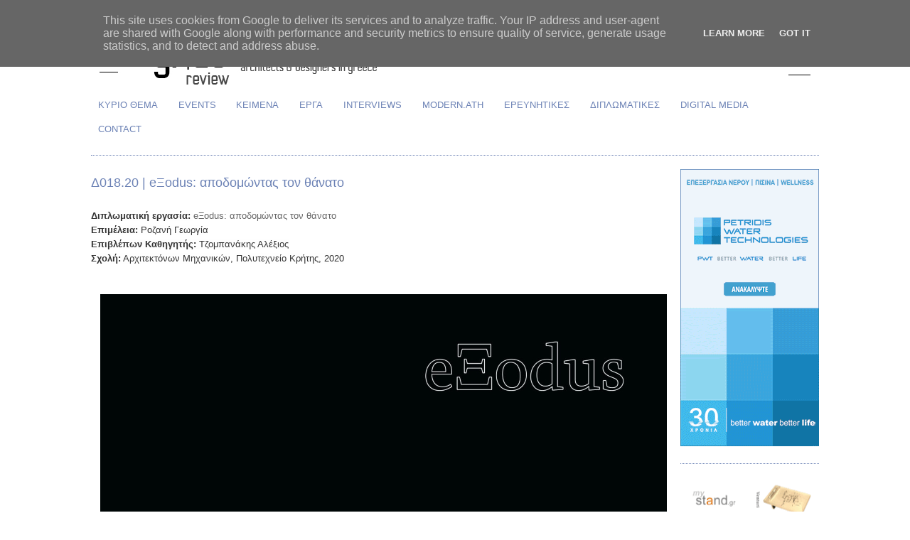

--- FILE ---
content_type: text/html; charset=UTF-8
request_url: http://www.gradreview.gr/2017/06/exodus-apodomwntas-ton-thanato.html
body_size: 24612
content:
<!DOCTYPE html>
<html dir='ltr' xmlns='http://www.w3.org/1999/xhtml' xmlns:b='http://www.google.com/2005/gml/b' xmlns:data='http://www.google.com/2005/gml/data' xmlns:expr='http://www.google.com/2005/gml/expr'>
<head>
<link href='https://www.blogger.com/static/v1/widgets/2944754296-widget_css_bundle.css' rel='stylesheet' type='text/css'/>
<meta content='text/html; charset=UTF-8' http-equiv='Content-Type'/>
<meta content='blogger' name='generator'/>
<link href='http://www.gradreview.gr/favicon.ico' rel='icon' type='image/x-icon'/>
<link href='http://www.gradreview.gr/2017/06/exodus-apodomwntas-ton-thanato.html' rel='canonical'/>
<link rel="alternate" type="application/atom+xml" title="GRAD Review - Atom" href="http://www.gradreview.gr/feeds/posts/default" />
<link rel="alternate" type="application/rss+xml" title="GRAD Review - RSS" href="http://www.gradreview.gr/feeds/posts/default?alt=rss" />
<link rel="service.post" type="application/atom+xml" title="GRAD Review - Atom" href="https://www.blogger.com/feeds/1424956305799573556/posts/default" />

<link rel="alternate" type="application/atom+xml" title="GRAD Review - Atom" href="http://www.gradreview.gr/feeds/5949457012188896784/comments/default" />
<!--Can't find substitution for tag [blog.ieCssRetrofitLinks]-->
<link href='https://blogger.googleusercontent.com/img/b/R29vZ2xl/AVvXsEhy4P8KhPau0visygNepSspw6U0z0IJk_Byz1T2_3apSpvHDHBk-GggO4X832QEx0qXOEQ0nMueRXtOzHXTIg9GKrjEukEYONqZh4TIT6NvHIH97NdXlptAU-zx6hWucFsDfOuTqpeheao/s16000/1.jpg' rel='image_src'/>
<meta content='http://www.gradreview.gr/2017/06/exodus-apodomwntas-ton-thanato.html' property='og:url'/>
<meta content='Δ018.20 | eΞodus: αποδομώντας τον θάνατο' property='og:title'/>
<meta content='Διπλωματική εργασία:  e Ξ odus :  αποδομώντας τον θάνατο Επιμέλεια:   Ροζανή Γεωργία Επιβλέπων Καθηγητής:  Τζομπανάκης Αλέξιος Σχολή:  Αρχιτ...' property='og:description'/>
<meta content='https://blogger.googleusercontent.com/img/b/R29vZ2xl/AVvXsEhy4P8KhPau0visygNepSspw6U0z0IJk_Byz1T2_3apSpvHDHBk-GggO4X832QEx0qXOEQ0nMueRXtOzHXTIg9GKrjEukEYONqZh4TIT6NvHIH97NdXlptAU-zx6hWucFsDfOuTqpeheao/w1200-h630-p-k-no-nu/1.jpg' property='og:image'/>
<title>GRAD Review: Δ018.20 | eΞodus: αποδομώντας τον θάνατο</title>
<style id='page-skin-1' type='text/css'><!--
/*
-----------------------------------------------
Blogger Template Style
Name:     Minima
Designer: Douglas Bowman
URL:      www.stopdesign.com
Date:     26 Feb 2004
Updated by: Blogger Team
----------------------------------------------- */
/* Variable definitions
====================
<Variable name="bgcolor" description="Page Background Color"
type="color" default="#fff">
<Variable name="textcolor" description="Text Color"
type="color" default="#333">
<Variable name="linkcolor" description="Link Color"
type="color" default="#58a">
<Variable name="pagetitlecolor" description="Blog Title Color"
type="color" default="#666">
<Variable name="descriptioncolor" description="Blog Description Color"
type="color" default="#999">
<Variable name="titlecolor" description="Post Title Color"
type="color" default="#c60">
<Variable name="bordercolor" description="Border Color"
type="color" default="#ccc">
<Variable name="sidebarcolor" description="Sidebar Title Color"
type="color" default="#999">
<Variable name="sidebartextcolor" description="Sidebar Text Color"
type="color" default="#666">
<Variable name="visitedlinkcolor" description="Visited Link Color"
type="color" default="#999">
<Variable name="bodyfont" description="Text Font"
type="font" default="normal normal 100% Georgia, Serif">
<Variable name="headerfont" description="Sidebar Title Font"
type="font"
default="normal normal 78% 'Trebuchet MS',Trebuchet,Arial,Verdana,Sans-serif">
<Variable name="pagetitlefont" description="Blog Title Font"
type="font"
default="normal normal 200% Georgia, Serif">
<Variable name="descriptionfont" description="Blog Description Font"
type="font"
default="normal normal 78% 'Trebuchet MS', Trebuchet, Arial, Verdana, Sans-serif">
<Variable name="postfooterfont" description="Post Footer Font"
type="font"
default="normal normal 78% 'Trebuchet MS', Trebuchet, Arial, Verdana, Sans-serif">
<Variable name="startSide" description="Side where text starts in blog language"
type="automatic" default="left">
<Variable name="endSide" description="Side where text ends in blog language"
type="automatic" default="right">
*/
/* Use this with templates/template-twocol.html */
body {
background:#ffffff;
margin:0;
color:#666666;
font:x-small Georgia Serif;
font-size/* */:/**/small;
font-size: /**/small;
text-align: right;
}
a:link {
color:#6C82B5;
text-decoration:none;
}
a:visited {
color:#6c82b5;
text-decoration:none;
}
a:hover {
color:#6C82B5;
text-decoration:underline;
}
a img {
border-width:0;
}
/* Header
-----------------------------------------------
*/
#header-wrapper {
width:1024px;
margin:0 auto 0px;
border:0px solid #6c82b5;
}
#header-inner {
background-position: center;
margin-left: auto;
margin-right: auto;
}
#header {
margin: 0px;
border: 0px solid #6c82b5;
text-align: center;
color:#333333;
}
#header h1 {
margin:0px 0px 0;
padding:0px 0px 0em;
line-height:0em;
text-transform:uppercase;
letter-spacing:.2em;
font: normal normal 200% Arial, Tahoma, Helvetica, FreeSans, sans-serif;
}
#header a {
color:#333333;
text-decoration:none;
}
#header a:hover {
color:#333333;
}
#header .description {
margin:0 5px 5px;
padding:0 20px 15px;
max-width:1024px;
text-transform:uppercase;
letter-spacing:.2em;
line-height: 1.4em;
font: normal normal 78% Arial, Tahoma, Helvetica, FreeSans, sans-serif;
color: #6c82b5;
}
#header img {
margin-left: auto;
margin-right: auto;
}
/* Outer-Wrapper
----------------------------------------------- */
#outer-wrapper {
width: 1024px;
margin:0 auto;
padding:10px;
text-align:left;
font: normal normal 99% Arial, Tahoma, Helvetica, FreeSans, sans-serif;
}
#main-wrapper {
width: 810px;
float: left;
word-wrap: break-word; /* fix for long text breaking sidebar float in IE */
overflow: hidden;     /* fix for long non-text content breaking IE sidebar float */
}
#sidebar-wrapper {
width: 195px;
float: right;
word-wrap: break-word; /* fix for long text breaking sidebar float in IE */
overflow: hidden;      /* fix for long non-text content breaking IE sidebar float */
}
/* Headings
----------------------------------------------- */
h2 {
margin:1.5em 0 .75em;
font:normal normal 95% Arial, Tahoma, Helvetica, FreeSans, sans-serif;
line-height: 1.4em;
text-transform:uppercase;
letter-spacing:.2em;
color:#6c82b5;
}
/* Posts
-----------------------------------------------
*/
h2.date-header {
margin:1.5em 0 .5em;
}
.post {
margin:.5em 0 1.5em;
border-bottom:1px dotted #6c82b5;
padding-bottom:1.5em;
}
.post h3 {
margin:.25em 0 0;
padding:0 0 4px;
font-size:140%;
font-weight:normal;
line-height:1.4em;
color:#6C82B5;
}
.post h3 a, .post h3 a:visited, .post h3 strong {
display:block;
text-decoration:none;
color:#6C82B5;
font-weight:normal;
}
.post h3 strong, .post h3 a:hover {
color:#666666;
}
.post-body {
margin:0 0 .75em;
line-height:1.6em;
}
.post-body blockquote {
line-height:1.3em;
}
.post-footer {
margin: .75em 0;
color:#6c82b5;
text-transform:uppercase;
letter-spacing:.1em;
font: normal normal 5px Arial, Tahoma, Helvetica, FreeSans, sans-serif;
line-height: 1.4em;
}
.comment-link {
margin-left:.6em;
}
.post img {
padding:0px;
border:0px solid #6c82b5;
}
.post blockquote {
margin:1em 20px;
}
.post blockquote p {
margin:.75em 0;
}
/* Comments
----------------------------------------------- */
#comments h4 {
margin:1em 0;
font-weight: bold;
line-height: 1.4em;
text-transform:uppercase;
letter-spacing:.2em;
color: #6c82b5;
}
#comments-block {
margin:1em 0 1.5em;
line-height:1.6em;
}
#comments-block .comment-author {
margin:.5em 0;
}
#comments-block .comment-body {
margin:.25em 0 0;
}
#comments-block .comment-footer {
margin:-.25em 0 2em;
line-height: 1.4em;
text-transform:uppercase;
letter-spacing:.1em;
}
#comments-block .comment-body p {
margin:0 0 .75em;
}
.deleted-comment {
font-style:italic;
color:gray;
}
#blog-pager-newer-link {
float: left;
}
#blog-pager-older-link {
float: right;
}
#blog-pager {
text-align: center;
}
.feed-links {
clear: both;
line-height: 2.5em;
}
/* Sidebar Content
----------------------------------------------- */
.sidebar {
color: #ffffff;
line-height: 1.5em;
}
.sidebar ul {
list-style:none;
margin:0 0 0;
padding:0 0 0;
}
.sidebar li {
margin:0;
padding-top:0;
padding-right:0;
padding-bottom:.25em;
padding-left:15px;
text-indent:-15px;
line-height:1.5em;
}
.sidebar .widget, .main .widget {
border-bottom:1px dotted #6c82b5;
margin:0 0 1.5em;
padding:0 0 1.5em;
}
.main .Blog {
border-bottom-width: 0;
}
/* Profile
----------------------------------------------- */
.profile-img {
float: left;
margin-top: 0;
margin-right: 5px;
margin-bottom: 5px;
margin-left: 0;
padding: 4px;
border: 1px solid #6c82b5;
}
.profile-data {
margin:0;
text-transform:uppercase;
letter-spacing:.1em;
font: normal normal 5px Arial, Tahoma, Helvetica, FreeSans, sans-serif;
color: #6c82b5;
font-weight: bold;
line-height: 1.6em;
}
.profile-datablock {
margin:.5em 0 .5em;
}
.profile-textblock {
margin: 0.5em 0;
line-height: 1.6em;
}
.profile-link {
font: normal normal 5px Arial, Tahoma, Helvetica, FreeSans, sans-serif;
text-transform: uppercase;
letter-spacing: .1em;
}
/* Footer
----------------------------------------------- */
#footer {
width:1024px;
clear:both;
margin:0 auto;
padding-top:15px;
line-height: 1.6em;
text-transform:uppercase;
letter-spacing:.1em;
text-align: left
}

--></style>
<style>

span.fullpost {display:inline;}

</style><link href='https://www.blogger.com/dyn-css/authorization.css?targetBlogID=1424956305799573556&amp;zx=9db8bf99-9e2f-42fe-920a-74ec51069167' media='none' onload='if(media!=&#39;all&#39;)media=&#39;all&#39;' rel='stylesheet'/><noscript><link href='https://www.blogger.com/dyn-css/authorization.css?targetBlogID=1424956305799573556&amp;zx=9db8bf99-9e2f-42fe-920a-74ec51069167' rel='stylesheet'/></noscript>
<meta name='google-adsense-platform-account' content='ca-host-pub-1556223355139109'/>
<meta name='google-adsense-platform-domain' content='blogspot.com'/>

<script type="text/javascript" language="javascript">
  // Supply ads personalization default for EEA readers
  // See https://www.blogger.com/go/adspersonalization
  adsbygoogle = window.adsbygoogle || [];
  if (typeof adsbygoogle.requestNonPersonalizedAds === 'undefined') {
    adsbygoogle.requestNonPersonalizedAds = 1;
  }
</script>


</head>
<body>
<div class='navbar section' id='navbar'><div class='widget Navbar' data-version='1' id='Navbar1'><script type="text/javascript">
    function setAttributeOnload(object, attribute, val) {
      if(window.addEventListener) {
        window.addEventListener('load',
          function(){ object[attribute] = val; }, false);
      } else {
        window.attachEvent('onload', function(){ object[attribute] = val; });
      }
    }
  </script>
<div id="navbar-iframe-container"></div>
<script type="text/javascript" src="https://apis.google.com/js/platform.js"></script>
<script type="text/javascript">
      gapi.load("gapi.iframes:gapi.iframes.style.bubble", function() {
        if (gapi.iframes && gapi.iframes.getContext) {
          gapi.iframes.getContext().openChild({
              url: 'https://www.blogger.com/navbar/1424956305799573556?po\x3d5949457012188896784\x26origin\x3dhttp://www.gradreview.gr',
              where: document.getElementById("navbar-iframe-container"),
              id: "navbar-iframe"
          });
        }
      });
    </script><script type="text/javascript">
(function() {
var script = document.createElement('script');
script.type = 'text/javascript';
script.src = '//pagead2.googlesyndication.com/pagead/js/google_top_exp.js';
var head = document.getElementsByTagName('head')[0];
if (head) {
head.appendChild(script);
}})();
</script>
</div></div>
<div id='outer-wrapper'><div id='wrap2'>
<!-- skip links for text browsers -->
<span id='skiplinks' style='display:none;'>
<a href='#main'>skip to main </a> |
      <a href='#sidebar'>skip to sidebar</a>
</span>
<div id='header-wrapper'>
<div class='header section' id='header'><div class='widget Header' data-version='1' id='Header1'>
<div id='header-inner'>
<a href='http://www.gradreview.gr/' style='display: block'>
<img alt='GRAD Review' height='90px; ' id='Header1_headerimg' src='https://blogger.googleusercontent.com/img/b/R29vZ2xl/AVvXsEi9ysBkbQIyCV6pJbp-XEoWwts49Vi2vVLUEfDzTcE5L7GBVHbcr-kgUfi9MBsxD-CCWOpmGl2daFWmx-jeNDSqNRBSFS5hU-mqZNnGSpBEDPJjsXxRPaMnuKGw9L0BGUUhPp4kpJnvI1I/s1600/GRAD+LOGO+HEADLINE+10-2017.jpg' style='display: block' width='1000px; '/>
</a>
</div>
</div></div>
</div>
<div id='content-wrapper'>
<div id='crosscol-wrapper' style='text-align:center'>
<div class='crosscol section' id='crosscol'><div class='widget PageList' data-version='1' id='PageList1'>
<h2>DIGITAL MEDIA</h2>
<div class='widget-content'>
<ul>
<li>
<a href='http://www.gradreview.gr/p/blog-page_58.html'>ΚΥΡΙΟ ΘΕΜΑ</a>
</li>
<li>
<a href='http://www.gradreview.gr/p/news-events.html'>EVENTS        </a>
</li>
<li>
<a href='http://www.gradreview.gr/p/blog-page_3.html'>ΚΕΙΜΕΝΑ</a>
</li>
<li>
<a href='http://www.gradreview.gr/p/projects.html'>ΕΡΓΑ</a>
</li>
<li>
<a href='http://www.gradreview.gr/p/interviews.html'>INTERVIEWS</a>
</li>
<li>
<a href='http://www.gradreview.gr/p/modernath.html'>MODERN.ATH</a>
</li>
<li>
<a href='http://www.gradreview.gr/p/blog-page_22.html'>ΕΡΕΥΝΗΤΙΚΕΣ</a>
</li>
<li>
<a href='http://www.gradreview.gr/p/students.html'>ΔΙΠΛΩΜΑΤΙΚΕΣ</a>
</li>
<li>
<a href='http://www.gradreview.gr/p/digital-media.html'>DIGITAL MEDIA</a>
</li>
<li>
<a href='http://www.gradreview.gr/p/contact_19.html'>CONTACT</a>
</li>
</ul>
<div class='clear'></div>
</div>
</div></div>
</div><div id='sidebar-wrapperL'>
<div class='sidebar section' id='sidebar2'><div class='widget PageList' data-version='1' id='PageList2'>
<div class='widget-content'>
<ul>
</ul>
<div class='clear'></div>
</div>
</div>
</div>
</div>
<div id='main-wrapper'>
<div class='main section' id='main'><div class='widget Blog' data-version='1' id='Blog1'>
<div class='blog-posts hfeed'>
<!--Can't find substitution for tag [adStart]-->
<div class='post hentry'>
<a name='5949457012188896784'></a>
<h3 class='post-title entry-title'>
<a href='http://www.gradreview.gr/2017/06/exodus-apodomwntas-ton-thanato.html'>Δ018.20 | eΞodus: αποδομώντας τον θάνατο</a>
</h3>
<div class='post-header-line-1'></div>
<div class='post-body entry-content'>
<div style="text-align: justify;"><span style="color: #333333; font-family: helvetica;"><span style="background-color: #fefefe;"><b><br /></b></span></span></div><div style="text-align: justify;"><span style="font-family: helvetica;"><span style="color: #333333;"><span style="background-color: #fefefe;"><b>Διπλωματική εργασία:&nbsp;</b></span></span><span lang="IT">e</span><span lang="AR-SA">Ξ</span><span lang="IT">odus</span>:&nbsp;<span lang="AR-SA">αποδομώντας τον θάνατο</span></span></div><div style="text-align: justify;"><span style="font-family: helvetica;"><span style="background: rgb(254, 254, 254); color: #333333;"><b>Επιμέλεια:</b></span><span lang="EN-GB" style="background: rgb(254, 254, 254); color: #333333;">&nbsp;</span><span style="background: rgb(254, 254, 254); color: #333333;">Ροζανή Γεωργία</span></span></div><div style="text-align: justify;"><span style="background-color: #fefefe; color: #333333;"><span style="font-family: helvetica;"><b>Επιβλέπων Καθηγητής:</b> Τζομπανάκης Αλέξιος</span></span></div><div style="text-align: justify;"><span style="font-family: helvetica;"><span style="background: rgb(254, 254, 254); color: #333333;"><b>Σχολή:</b> Αρχιτεκτόνων
Μηχανικών</span><span style="color: #333333;">,&nbsp;</span><span style="background-color: #fefefe; color: #333333;">Πολυτεχνείο Κρήτης,</span><span style="background-color: #fefefe; color: #333333;">&nbsp;</span><span style="background-color: #fefefe; color: #333333;">2020</span></span></div><div style="text-align: justify;"><b><span style="color: #5b9bd5;"><span style="font-family: helvetica;"><br /></span></span></b></div><div style="text-align: justify;"><span style="font-family: helvetica;"><br /></span></div><div style="text-align: justify;"><a name="_Hlk41551359" style="text-indent: 0cm;"><span lang="EN-US"></span></a><div class="separator" style="clear: both; text-align: center;"><a name="_Hlk41551359" style="text-indent: 0cm;"></a><a href="https://blogger.googleusercontent.com/img/b/R29vZ2xl/AVvXsEhy4P8KhPau0visygNepSspw6U0z0IJk_Byz1T2_3apSpvHDHBk-GggO4X832QEx0qXOEQ0nMueRXtOzHXTIg9GKrjEukEYONqZh4TIT6NvHIH97NdXlptAU-zx6hWucFsDfOuTqpeheao/s1133/1.jpg" imageanchor="1" style="margin-left: 1em; margin-right: 1em;"><img border="0" data-original-height="1133" data-original-width="800" src="https://blogger.googleusercontent.com/img/b/R29vZ2xl/AVvXsEhy4P8KhPau0visygNepSspw6U0z0IJk_Byz1T2_3apSpvHDHBk-GggO4X832QEx0qXOEQ0nMueRXtOzHXTIg9GKrjEukEYONqZh4TIT6NvHIH97NdXlptAU-zx6hWucFsDfOuTqpeheao/s16000/1.jpg" /></a></div><br /><span style="font-family: helvetica;"><br /></span></div><div style="text-align: justify;"><span style="font-family: helvetica;"><a name="_Hlk41551359" style="text-indent: 0cm;"><span lang="EN-US">Η παρούσα διπλωματική εργασία διερευνά τις διάφορες
αντιλήψεις και προσεγγίσεις για τον&nbsp;<b>θάνατο</b></span></a><span style="text-indent: 0cm;">,
<span lang="EN-US">σε μία προσπάθεια αποδόμησής του</span>. <span lang="EN-US">Δεν υπάρχει τίποτα
το&nbsp;</span></span><span style="text-indent: 0cm;"><span lang="EN-US">παγιωμένο και βέβαιο κατά τη διάρκεια
της ζωής μας</span></span><span style="text-indent: 0cm;">, <span lang="EN-US">παρά το
αναπόφευκτο&nbsp;</span></span><span style="text-indent: 0cm;"><span lang="EN-US">γεγονός του θανάτου</span></span><span style="text-indent: 0cm;">.
<span lang="EN-US">Η άρνηση του θανάτου είναι αυτομάτως και η άρνηση για&nbsp;</span></span><span style="text-indent: 0cm;"><span lang="EN-US">ζωή</span></span><span style="text-indent: 0cm;">.</span></span></div><div style="text-align: justify;"><span style="font-family: helvetica;"><br /></span></div><div style="text-align: justify;"><span style="font-family: helvetica;">Αφετηρία για την παρούσα διπλωματική
εργασία αποτέλεσε το πλέον&nbsp;<span style="text-indent: 0cm;">εγκαταλελειμμένο κτίριο των&nbsp;</span><b style="text-indent: 0cm;"><i>Πρώην Δικαστικών
Φυλακών&nbsp;</i></b><span style="text-indent: 0cm;">στην οδό Γιαμπουδάκη&nbsp;</span><span style="text-indent: 0cm;"><span lang="EN-US">στα Χανιά</span></span><span style="text-indent: 0cm;">,
<span lang="EN-US">ως ένας κενός και <b>ανοίκειος&nbsp;</b>χώρος</span>.&nbsp;</span>Πρόκειται για μία ισόγεια
λιθόκτιστη οικοδομή 1650 τετραγωνικών μέτρων τετραγωνικής κάτοψης, κατασκευής
του 1932. Αποτελεί, ίσως μαζί με τη φυλακή των Τρικάλων, την πρώτη δικαστική
φυλακή της Ελλάδος, ενώ λειτούργησε για πρώτη φορά το 1935. Στην αρχή
λειτούργησε ως φυλακή πολιτικών αντιφρονούντων, ενώ στη συνέχεια κρατούταν&nbsp; βαρυποινίτες του κοινού ποινικού δικαίου.</span></div><div style="text-align: justify;"><span style="font-family: helvetica;"><br /></span></div><div style="text-align: justify;"><span style="font-family: helvetica;">Κατά την περίοδο του Δευτέρου
Παγκοσμίου Πολέμου, οι πολιτικοί κρατούμενοι παραδόθηκαν από την τότε κυβέρνηση
στους Γερμανούς. Στις φυλακές τα τελευταία έτη λειτουργίας τους, στεγάζονταν
και γυναίκες.&nbsp;Αποτελούσαν χώρο κράτησης
και βασανιστηρίων των πολιτικών κρατουμένων, κατά την γερμανική ναζιστική
κατοχή, αλλά και κατά την περίοδο της Επταετίας που ακολούθησε.</span></div><div style="text-align: justify;"><span style="font-family: helvetica;"><br /></span></div><div style="text-align: justify;"><span style="font-family: helvetica;">Από το 2013 έως και
σήμερα, εξαιτίας της στενότητας των χώρων, οι εγκαταστάσεις των φυλακών έχουν
μεταφερθεί στην Αγυιά και το παλαιό κτίριο παραμένει κλειστό.</span></div><div style="text-align: justify;"><br /></div><div style="text-align: justify;"><span style="font-family: helvetica;"><br /></span></div><div style="text-align: justify;"><div class="separator" style="clear: both; text-align: center;"><a href="https://blogger.googleusercontent.com/img/b/R29vZ2xl/AVvXsEikGLQ9X3C5IPbePJfDtBjSR9Vdq7mLgt6BztiN0STznnTWc9hsBV66_UNS5RJvbrB6xuvdfl5QWK2mRQ-R7lTFZ3_G1UqtyMwOM6NkkHUyTf1YUJhGFwP0XkfXH5BCZ8ZW-f66wCO91IE/s1133/2.jpg" imageanchor="1" style="margin-left: 1em; margin-right: 1em;"><img border="0" data-original-height="1133" data-original-width="800" src="https://blogger.googleusercontent.com/img/b/R29vZ2xl/AVvXsEikGLQ9X3C5IPbePJfDtBjSR9Vdq7mLgt6BztiN0STznnTWc9hsBV66_UNS5RJvbrB6xuvdfl5QWK2mRQ-R7lTFZ3_G1UqtyMwOM6NkkHUyTf1YUJhGFwP0XkfXH5BCZ8ZW-f66wCO91IE/s16000/2.jpg" /></a></div><br /><span style="font-family: helvetica;"><br /></span></div><div style="text-align: justify;"><span style="font-family: helvetica;">Αναλύοντας την ευρύτερη
περιοχή του Αγίου Ιωάννη ή Δικαστηρίων, όπως ονομάζεται, τα σημαντικότερα
κτιριακά και μη τοπόσημα είναι:</span></div><div style="text-align: justify;"><span style="text-indent: -18pt;"><span style="font-family: helvetica;"><br /></span></span></div><div style="text-align: left;"><ul style="text-align: left;"><li style="text-align: justify;"><span style="text-indent: -18pt;"><span style="font-family: helvetica;">Το
Δικαστικό και Διοικητικό Μέγαρο, που φημολογείται πως επικοινωνεί υπογείως με
το κτίριο των Φυλακών</span></span></li><li style="text-align: justify;"><span style="text-indent: -18pt;"><span style="font-family: helvetica;">Ο
Ιερός Ναός των Αποστόλων Πέτρου και Παύλου</span></span></li><li style="text-align: justify;"><span style="text-indent: -18pt;"><span style="font-family: helvetica;">Το
νοτιοανατολικό τμήμα της μινωικής Νεκρόπολης της αρχαίας Κυδωνίας</span></span></li><li style="text-align: justify;"><span style="text-indent: -18pt;"><span style="font-family: helvetica;">Και
το υπό εξαφάνιση πευκόδασος</span></span></li></ul></div><div style="text-align: justify;"><span style="text-indent: 0cm;"><span lang="EN-US"><span style="font-family: helvetica;"><br /></span></span></span></div><div style="text-align: justify;"><span style="font-family: helvetica;"><span style="text-indent: 0cm;"><span lang="EN-US">Λαμβάνοντας υπ&#8217; όψιν την έντονη θρησκευτική δραστηριότητα
της περιοχής και την&nbsp;<b><i>Νεκρόπολη&nbsp;</i></b>της αρχαίας Κυδωνίας</span></span><span style="text-indent: 0cm;">,
<span lang="EN-US">η νέα χρήση που προτείνεται είναι αυτή ενός&nbsp;</span></span><span style="text-indent: 0cm;"><b><i><span lang="EN-US">Κέντρου Αποτέφρωσης Νεκρών</span></i></b></span><span style="text-indent: 0cm;">.&nbsp;</span><span style="text-indent: 0cm;">Το κτίριο του&nbsp;</span><i style="text-indent: 0cm;">Αποτεφρωτηρίου</i><span style="text-indent: 0cm;">
αποτελεί ένα </span><i style="text-indent: 0cm;">καταφύγιο&nbsp;</i><span style="text-indent: 0cm;">για τους συγγενείς των&nbsp;</span><span style="text-indent: 0cm;"><span lang="EN-US">εκλιπόντων</span></span><span style="text-indent: 0cm;">,
<span lang="EN-US">μία&nbsp;</span>&#171;<span lang="EN-US">περιτειχισμένη πόλη</span>&#187; <span lang="EN-US">των νεκρών</span>. <span lang="EN-US">Μία παύση στον χαώδη</span>, <span lang="EN-US">πολλές φορές</span>, <span lang="EN-US">αστικό ιστό</span>, <span lang="EN-US">η οποία παραδόξως&nbsp;</span>καλείται να <span lang="EN-US">γίνει μέρος της πόλης</span></span><span style="text-indent: 0cm;">, καθώς βρίσκεται σε
άμεση εγγύτητα με τις κατοικίες της περιοχής.</span></span></div><div style="text-align: justify;"><br /></div><div style="text-align: justify;"><span style="font-family: helvetica;"><br /></span></div><div style="text-align: justify;"><div class="separator" style="clear: both; text-align: center;"><a href="https://blogger.googleusercontent.com/img/b/R29vZ2xl/AVvXsEgmedoAl122X6q55CIJqVB3d1hL7OOLtySScMWsJj0ko5iON58z50-mx3MtUXriO3KRCce-3W-c-1ncZnKAIzT-xuYjidbf8UPqwmd4wJbgwYPtNemHWQjmSy-WZTHWjsWynVvXZX7LImI/s1473/3.jpg" imageanchor="1" style="margin-left: 1em; margin-right: 1em;"><img border="0" data-original-height="1473" data-original-width="800" src="https://blogger.googleusercontent.com/img/b/R29vZ2xl/AVvXsEgmedoAl122X6q55CIJqVB3d1hL7OOLtySScMWsJj0ko5iON58z50-mx3MtUXriO3KRCce-3W-c-1ncZnKAIzT-xuYjidbf8UPqwmd4wJbgwYPtNemHWQjmSy-WZTHWjsWynVvXZX7LImI/s16000/3.jpg" /></a></div><br /><span style="font-family: helvetica;"><br /></span></div><div style="text-align: justify;"><span style="font-family: helvetica;">Έχοντας
επιλέξει τη νέα χρήση του κτίσματος, στη συνέχεια, μελετάται το σύνολο της
πόλης των Χανίων και του ιστορικού της παλίμψηστου.&nbsp;Σε
μία προσπάθεια να υποστηριχθεί η ανάγκη μίας τέτοιας χρήσης για το σύνολο της
πόλης, αναζητώνται οι διάφορες θρησκείες, οι χώροι λατρείας αλλά και τα κτιριακά
κατάλοιπα προγενέστερων χώρων λατρείας και φυσικά τα κοιμητήρια.</span></div><div style="text-align: justify;"><span style="font-family: helvetica;"><br /></span></div><div style="text-align: justify;"><span style="font-family: helvetica;">Σήμερα,
οι ορθόδοξοι και οι καθολικοί χριστιανοί πιστοί αποτελούν το μεγαλύτερο μέρος
του πληθυσμού της πόλης, με τους χώρους λατρείας τους να αποτελούν τα 2/3 του
συνόλου της πόλης. Άλλες θρησκείες που διαθέτουν χώρους λατρείας είναι: οι <i>μουσουλμάνοι</i>
με δύο χώρους κοντά στα ΚΤΕΛ, οι <i>ιουδαϊστές</i> με την παλαιά συναγωγή, οι <i>ευαγγελιστές</i>,
οι <i>ιεχωβάδες</i> και οι <i>προτεστάντες</i> επίσης με έναν χώρο λατρείας
έκαστοι.</span></div><div style="text-align: justify;"><span style="font-family: helvetica;"><br /></span></div><div style="text-align: justify;"><span style="font-family: helvetica;">Ενώ
τα εν&#8217; ενεργεία <i>κοιμητήρια</i> είναι συνολικά μόνο δύο στον αριθμό, μέσα
στην πόλη.Ένα
καθολικό, το διατηρητέο &#171;Φράγκικο Νεκροταφείο&#187; των Γάλλων στρατιωτών, πεσόντων
στη Μάχη της Κρήτης, το οποίο δεν δύναται να δεχθεί περισσότερες ταφές,&nbsp;και
υπολείμματα του ιστορικού οθωμανικού νεκροταφείου στην περιοχή της Νέας Χώρας,
με τρία βασικά σημεία συγκέντρωσης: στην περιοχή της σημερινής πλατείας 1866,
τα επονομαζόμενα μεζαρλίκια. στην σημερινή αυλή του Αρχαιολογικού Μουσείου
(τζαμί του Γιουσούφ Πασά) και στην βόρια αυλή του Αγίου Νικολάου της Σπλάντζιας.</span></div><div style="text-align: justify;"><span lang="EN-US"><span style="font-family: helvetica;"><br /></span></span></div><div style="text-align: justify;"><span style="font-family: helvetica;"><span lang="EN-US">Έπειτα
</span>μελετώνται
οι αρχαιολογικές ανασκαφές στο σύνολο της πόλης και οι περιοχές με την
μεγαλύτερη πυκνότητα του αρχαίου νεκροταφείου της Κυδωνίας των προϊστορικών
χρόνων. Οι τρεις σημαντικότερες περιοχές συγκέντρωσης ταφών, τόσο σε έκταση όσο
και σε πλούτο κτερισμάτων βρίσκονται: στο κέντρο της παλιάς πόλης εντός των
τειχών, στην περιοχή του Εθνικού Σταδίου και με τη μεγαλύτερη πυκνότητα στην
περιοχή των Δικαστηρίων.</span></div><div style="text-align: justify;"><span style="font-family: helvetica;"><br /></span></div><div style="text-align: justify;"><span style="font-family: helvetica;">Στην
περιοχή μελέτης συναντάμε πάνω από 60 συνολικά τάφους πολεμιστών την μυκηναϊκής
κοινότητας, οι περισσότεροι από τους οποίους ήρθαν στο φως κατά την
αποκατάσταση του ναού το 1990, μαζί με άλλους που πιθανολογείται πως βρίσκονται
κάτω από τα θεμέλια της εκκλησίας.</span></div><div style="text-align: justify;"><b><span style="color: #5b9bd5;"><span style="font-family: helvetica;"><br /></span></span></b></div><div style="text-align: justify;"><br /></div><div style="text-align: justify;"><div class="separator" style="clear: both; text-align: center;"><a href="https://blogger.googleusercontent.com/img/b/R29vZ2xl/AVvXsEihkteFfsBPwfAhFTQk1ylJ6YDoqP00skMqNin-xQ7OMgbh5s-hFZWtLOT3MUJF8r-BYCKANPQy0cFOIRbF7s6kM_DvpFpdZdYn0MPwd9OIDtu6j0pjDvYMNeQuH-Nh2qYMQDE5vRTapYI/s1141/4.jpg" imageanchor="1" style="margin-left: 1em; margin-right: 1em;"><img border="0" data-original-height="1141" data-original-width="800" src="https://blogger.googleusercontent.com/img/b/R29vZ2xl/AVvXsEihkteFfsBPwfAhFTQk1ylJ6YDoqP00skMqNin-xQ7OMgbh5s-hFZWtLOT3MUJF8r-BYCKANPQy0cFOIRbF7s6kM_DvpFpdZdYn0MPwd9OIDtu6j0pjDvYMNeQuH-Nh2qYMQDE5vRTapYI/s16000/4.jpg" /></a></div><br /><span style="font-family: helvetica;"><br /></span></div><div style="text-align: justify;"><span style="font-family: helvetica;">Στην
Ελλάδα η αποτέφρωση δεν αποτελεί μία σύγχρονη πρακτική, αλλά συναντάται από την
λίθινη εποχή. Η Ορθόδοξη Εκκλησία όμως, δεν δέχεται για τους πιστούς της την
καύση.</span></div><div style="text-align: justify;"><span style="font-family: helvetica;"><br /></span></div><div style="text-align: justify;"><span style="font-family: helvetica;">Η
αποτέφρωση νεκρών στην Ελλάδα επετράπη το 2006 με νόμο ο οποίος προέβλεπε την
καύση ημεδαπών ή αλλοδαπών, των οποίων οι θρησκείες το επέτρεπαν. Μέχρι
πρότινος, η Ελλάδα ήταν η μοναδική χώρα της Ευρωπαϊκής Ένωσης χωρίς Κέντρο
Αποτέφρωσης. Σήμερα διαθέτει ένα και μοναδικό κέντρο αποτέφρωση νεκρών στην
Ριτσώνα.</span></div><div style="text-align: justify;"><span style="font-family: helvetica;"><br /></span></div><div style="text-align: justify;"><span style="font-family: helvetica;">Στο
συγκεκριμένο σχέδιο φαίνονται ποσοστιαία οι αποτεφρώσεις ανά χώρα της Ευρώπης και
ο αριθμός αποτεφρωτηρίων σε αυτές, με πρώτες σε κατάταξη: το Ηνωμένο Βασίλειο,
την Δανία και την Ολλανδία.</span></div><div style="text-align: justify;"><b><span style="color: #5b9bd5;"><span style="font-family: helvetica;"><br /></span></span></b></div><div style="text-align: justify;"><br /></div><div style="text-align: justify;"><div class="separator" style="clear: both; text-align: center;"><a href="https://blogger.googleusercontent.com/img/b/R29vZ2xl/AVvXsEg_ETcSw5iudxcRC4aC-hWlcR4vtJB6aXxA2gE_unYhPo-DqnJAOvEir-9LIF6dYPp9-Ijs2yuG9RdkUTJQocO9TxcEGje82jrrEeMcZOnMCc_CevLuvQB2M419Ik1bo9DPsuckQaHFtS4/s1122/5.jpg" imageanchor="1" style="margin-left: 1em; margin-right: 1em;"><img border="0" data-original-height="1122" data-original-width="800" src="https://blogger.googleusercontent.com/img/b/R29vZ2xl/AVvXsEg_ETcSw5iudxcRC4aC-hWlcR4vtJB6aXxA2gE_unYhPo-DqnJAOvEir-9LIF6dYPp9-Ijs2yuG9RdkUTJQocO9TxcEGje82jrrEeMcZOnMCc_CevLuvQB2M419Ik1bo9DPsuckQaHFtS4/s16000/5.jpg" /></a></div><br /><span style="font-family: helvetica;"><br /></span></div><div style="text-align: justify;"><span style="font-family: helvetica;">Περνώντας τώρα στην διαγραμματική απεικόνιση της
ιδέας φαίνεται η διατήρηση του βασικού όγκου του κτιρίου των φυλακών και στην
νέα χρήση.&nbsp;Ο όγκος αυτός αποκτά ένα κενό αντίγραφό του σε
μικρότερο μέγεθος. Ο δευτερεύων κύβος στη συνέχεια στρέφεται, ακολουθώντας τα
ίχνη της προηγούμενης χρήσης.</span></div><div style="text-align: justify;"><span style="font-family: helvetica;"><br /></span></div><div style="text-align: justify;"><span style="font-family: helvetica;">Η γραμμική κίνηση στην παρειά του κύριου όγκου
συμβολίζει την παλαιά χρήση και την σύνδεση του κτιρίου στο παρελθόν με τα
Δικαστήρια.</span></div><div style="text-align: justify;"><span style="font-family: helvetica;"><br /></span></div><div style="text-align: justify;"><span style="font-family: helvetica;">Ο βασικός κυβικός όγκος τον φυλακών, ως το στερεό
που συμβολίζει τη γη κατά τα πλατωνικά στερεά, θάπτεται και επιστρέφει στη γη
με στόχο να γίνει μέρος της. Θα μιλούσαμε λοιπόν για έναν όγκο βυθισμένο στο
έδαφος, από το οποίο και επικαλύπτεται. Συμβολικά το κτίριο θάπτεται, ως ένας
τύμβος της αρχαιότητας ή όπως το ανθρώπινο σώμα.</span></div><div style="text-align: justify;"><span style="font-family: helvetica;"><br /></span></div><div style="text-align: justify;"><span style="font-family: helvetica;">Ο δευτερεύων κύβος όμως υποδηλώνει την απουσία, με
την ακμή του να πιέζει το έδαφος. Το κενό περιεχόμενο του κύβου απελευθερώνεται
από αυτόν, αλλοιώνοντας το καθαρό του περίγραμμα, δημιουργώντας μία ουλή στο
έδαφος.&nbsp;Αυτό το τεχνητό φαράγγι συνδέει, κυριολεκτικά και
μεταφορικά το κρεματόριο με τον αρχαιολογικό. Ενώ με την αφαίρεση του εδάφους
χρίζεται αναγκαία η γεφύρωση του πάρκου με την πλατεία της εκκλησίας.</span></div><div style="text-align: justify;"><b><span style="color: #5b9bd5;"><span style="font-family: helvetica;"><br /></span></span></b></div><div style="text-align: justify;"><br /></div><div style="text-align: justify;"><div class="separator" style="clear: both; text-align: center;"><a href="https://blogger.googleusercontent.com/img/b/R29vZ2xl/AVvXsEhTyB9-5MDY13c123Fujf6c2d-OqTyfLEQpSEfiAVZljfUMB-dw1L1MZGM3akSJGlnoiR6ipbF9ScQppp-qdmMn25lj2w-kPbvCHCCQvNe33P2B2B72qja2qxU0gKIwGf0SndKrNslqO6Q/s800/6.jpg" imageanchor="1" style="margin-left: 1em; margin-right: 1em;"><img border="0" data-original-height="621" data-original-width="800" src="https://blogger.googleusercontent.com/img/b/R29vZ2xl/AVvXsEhTyB9-5MDY13c123Fujf6c2d-OqTyfLEQpSEfiAVZljfUMB-dw1L1MZGM3akSJGlnoiR6ipbF9ScQppp-qdmMn25lj2w-kPbvCHCCQvNe33P2B2B72qja2qxU0gKIwGf0SndKrNslqO6Q/s16000/6.jpg" /></a></div><br /><span style="font-family: helvetica;"><br /></span></div><div style="text-align: justify;"><span style="font-family: helvetica;">Η διάταξη των αιθρίων&nbsp;και των ανοιγμάτων της οροφής, τα οποία
&#171;κοιτάζουν&#187; προς την εκκλησία των Αποστόλων Πέτρου και Παύλου, αποδομεί τον
συμπαγή κατά τα άλλα όγκο, σε παραλληλισμό της αποσύνθεσης του ανθρωπίνου
σώματος κατά την ταφή του.</span></div><div style="text-align: justify;"><span style="font-family: helvetica;"><br /></span></div><div style="text-align: justify;"><span style="font-family: helvetica;">Η διάταξή τους προέρχεται από το φέρετρο, στο οποίο
εγγράφεται το σύμβολο της χριστιανικής πίστης, ο σταυρός. Ο σταυρός όμως
κατακερματίζεται κατά μία φαινομενολογική προσέγγιση. Η θέση των τάφων της
Νεκρόπολης και ένας ελαστικός κάναβος που διατρέχει το σύνολο της περιοχής,
&#171;επιβάλλουν&#187; κατά μία έννοια τις τελικές θέσεις των ανοιγμάτων.</span></div><div style="text-align: justify;"><span style="font-family: helvetica;"><br /></span></div><div style="text-align: justify;"><span style="font-family: helvetica;">Περνώντας
στο σχέδιο της γενικής κάτοψης της περιοχής, παρατηρείται η ταφή του κτιρίου σε
μία προσπάθεια επέκτασης της πλατείας στην οροφή του κτιρίου του Αποτεφρωτηρίου.
Η λογική των ανοιγμάτων της οροφής ανασυνθέτει και την διάταξη του προαυλίου
χώρου της Εκκλησίας, όπως επίσης και της σκάλας πάνω στην ευθύγραμμη κίνηση της
υπόμνησης της παλιάς χρήσης.</span></div><div style="text-align: justify;"><span style="font-family: helvetica;"><br /></span></div><div style="text-align: justify;"><span style="font-family: helvetica;">Η φύτευση της πλατείας
υποστηρίζει τη νέα χρήση, καθώς αποτελείται από κυπαρίσσια, το κατ&#8217; εξοχήν
ταφικό σύμβολο, τοποθετημένα ανά συστάδες.&nbsp;Το ίχνος του απόντος κύβος
εμφανίζεται με χαλκό στο δάπεδο και στους πλευρικούς τοίχους του κτιρίου, αλλά
και στην πλακόστρωση του δαπέδου του άδειου τετραγώνου. Ο χαλκός επιλέγεται από
τα χάλκινα όπλα και κτερίσματα που βρέθηκαν κατά τις αρχαιολογικές ανασκαφές.</span></div><div style="text-align: justify;"><span style="font-family: helvetica;"><br /></span></div><div style="text-align: justify;"><span style="font-family: helvetica;">Η πλατεία ενώνεται με το
πευκοδάσος, μέσω μίας ελαφριάς γέφυρας από προοξειδωμένο χάλυβα (<span lang="IT">corten</span>), ώστε να επιτευχθεί μία
χρωματική συνέχεια στο σύνολο του σχεδιασμού. Το κορτέν, όπως επίσης το
οπλισμένο εμφανές σκυρόδεμα που επιλέχθηκε για το κτίριο εμφανίζουν το εξής
παράδοξο: παρουσιάζονται ως δύο υλικά τα οποία δεν εμφανίζουν γρήγορα γήρανση,
επομένως το κτίριο θα μπορούσε να έχει μόλις κατασκευαστεί ή να βρισκόταν εκεί
πάντοτε.</span></div><div style="text-align: justify;"><b><span style="color: #5b9bd5;"><span style="font-family: helvetica;"><br /></span></span></b></div><div style="text-align: justify;"><br /></div><div style="text-align: justify;"><div class="separator" style="clear: both; text-align: center;"><a href="https://blogger.googleusercontent.com/img/b/R29vZ2xl/AVvXsEjkVp-aZQu4D47Oc1E_CeeoKrk3BEGRqEK6cVlrBoTiV2-wit4RcammXx60rql1ZA3JMogz1gjsjYHSd0U7pE8X-XUN7-fZ7Zy61435oHx_3xLmmcPZdnn2gCzdUe23HQeqGNvz9Fax4CU/s800/7.jpg" imageanchor="1" style="margin-left: 1em; margin-right: 1em;"><img border="0" data-original-height="566" data-original-width="800" src="https://blogger.googleusercontent.com/img/b/R29vZ2xl/AVvXsEjkVp-aZQu4D47Oc1E_CeeoKrk3BEGRqEK6cVlrBoTiV2-wit4RcammXx60rql1ZA3JMogz1gjsjYHSd0U7pE8X-XUN7-fZ7Zy61435oHx_3xLmmcPZdnn2gCzdUe23HQeqGNvz9Fax4CU/s16000/7.jpg" /></a></div><br /><span style="font-family: helvetica;"><br /></span></div><div style="text-align: justify;"><span style="font-family: helvetica;">Αφήνοντας
πίσω μας την πλατεία του Ιερού Ναού, βυθιζόμαστε μέσω μίας επικλινούς
μνημειακής καθόδου, στο εσωτερικό του κρεματορίου. Στο κεντρικό αίθριο
τοποθετούνται 3 κυπαρίσσια που συμβολίζουν τον τριαδικό θεό αλλά και τις τρεις
μοίρες.</span></div><div style="text-align: justify;"><span style="font-family: helvetica;"><br /></span></div><div style="text-align: justify;"><span style="font-family: helvetica;">Οι χρήσεις, όπως έχει ήδη αναφερθεί, χωρίζονται σε
λειτουργικές και τελετουργικές. Στις πρώτες ανήκουν: οι διοικητικοί χώροι, τα γραφεία και οι χώροι για το
προσωπικό, η αίθουσα αναμονής-<span lang="IT">foyer</span>, το εστιατόριο και οι βοηθητικοί χώροι, ενώ στην δεύτερη
κατηγορία ανήκουν: η αίθουσα που διεξάγονται οι τελετές, τα αίθρια, η αίθουσα
με τους κλιβάνους για την καύση και ο χώρος όπου τοποθετούνται οι τέφρες, εκτός
του κτιρίου.</span></div><div style="text-align: justify;"><span style="text-indent: -18pt;"><span style="font-family: helvetica;"><br /></span></span></div><div style="text-align: left;"><ul style="text-align: left;"><li style="text-align: justify;"><span style="font-family: helvetica;"><span style="text-indent: -18pt;">Οι </span><i style="text-indent: -18pt;">γραφειακοί χώροι</i><span style="text-indent: -18pt;"> χωρίζονται στον χώρο της
διοίκησης, όπου οι συγγενείς διευθετούν τα διαδικαστικά της τελετής καύσης και
στο γραφείο του προσωπικού, οπού αποθηκεύονται και το σύνολο του αρχειακού
υλικού. Στον δεύτερο χώρο δεν έχει πρόσβαση το κοινό.</span></span></li><li style="text-align: justify;"><span style="font-family: helvetica;"><span style="text-indent: -18pt;">Στο </span><i style="text-indent: -18pt;">εστιατόριο</i><span style="text-indent: -18pt;"> μπορεί να φιλοξενηθούν ταυτόχρονα
έως και 40 άτομα.</span></span></li><li style="text-align: justify;"><span style="font-family: helvetica;"><span style="text-indent: -18pt;">Σε περίπτωση μεγάλου αριθμού αποτεφρώσεων μέσα στην
ημέρα, υπάρχει επίσης ο </span><i style="text-indent: -18pt;">χώρος ψύξης</i><span style="text-indent: -18pt;">. Η κίνηση προς τον χώρο των τελετών
και τους αποτεφρωτήρες είναι εμφανής μέσω του χώρου υποδοχής και η απόσταση
ηθελημένα μεγάλη. Με αυτή την απόφαση τονίζεται η χρήση και ο επισκέπτης προς
στιγμήν εξοικειώνεται με την ιδέα του θανάτου.</span><span style="text-indent: -18pt;">&nbsp;</span></span></li><li style="text-align: justify;"><span style="font-family: helvetica;"><span style="text-indent: -18pt;">Η </span><i style="text-indent: -18pt;">αίθουσα των τελετών&nbsp;</i><span style="text-indent: -18pt;">αποτελεί τον χώρο της
ενθύμησης του εκλιπόντος. Ο νεκρός προτού μεταφερθεί στην αίθουσα του
αποτεφρωτήρα, τοποθετείται επάνω σε ένα βάθρο το οποίο συμβολίζει το κελί της
απομόνωσης της προγενέστερης χρήσης των φυλακών.</span></span></li><li style="text-align: justify;"><span style="font-family: helvetica;"><span style="text-indent: -18pt;">Στη συνέχεια, στην </span><i style="text-indent: -18pt;">αίθουσα της καύσης</i><span style="text-indent: -18pt;"> βρίσκουμε
δύο αποτεφρωτήρες με βάση την ισχύουσα νομοθεσία και ένα μηχάνημα μετατροπής
των οστών σε παιπάλη, για όποιον το επιθυμεί. Οι τελετή της καύση είναι ημι-δημόσια,
καθώς υπάρχει οπτική επαφή από την αίθουσα τελετών, χωρίς όμως οι συγγενείς να
μπορούν να εισέλθουν στον χώρο της αποτέφρωσης. Οι δύο αυτοί χώροι
διαχωρίζονται με την χρήση του υδάτινου στοιχείου.</span></span></li><li style="text-align: justify;"><span style="font-family: helvetica;"><span style="text-indent: -18pt;">Τα </span><i style="text-indent: -18pt;">αίθρια </i><span style="text-indent: -18pt;">πέραν του φωτισμού και του αερισμού του
κτιρίου, συμβάλλουν στην περισυλλογή του χρήστη και στην ενίσχυση του
τελετουργικού χαρακτήρα του κτίσματος.</span></span></li><li style="text-align: justify;"><span style="text-indent: -18pt;"><span style="font-family: helvetica;">Πέραν της βασικής εισόδου, εάν κάποιος δεν επιλέξει να
εισέλθει στο κτίριο από την εκκλησία, μπορεί να εισέλθει από την δευτερεύουσα
είσοδο ή το υπόγειο, που θα δούμε και στη συνέχεια.</span></span></li></ul></div><div style="text-align: justify;"><span style="font-family: helvetica;"><br /></span></div><div style="text-align: justify;"><span style="font-family: helvetica;">Το ίχνος του δευτερεύοντος κύβου, στο εσωτερικό του
κτιρίου διαφαίνεται με τα λοξά δοκάρια, που συγκρατούν επίσης τα πλευρικά
τοιχία στην οριζόντια κίνηση.</span></div><div style="text-align: justify;"><span style="font-family: helvetica;"><br /></span></div><div style="text-align: justify;"><span style="font-family: helvetica;">Εξυγιασμένοι από την φωτιά οι
μόνιμοι &#171;κάτοικοι&#187; μεταφέρονται στους πλευρικούς αναλληματικούς &#171;κατοικιμένους&#187;
τοίχους. Τα στιβαρά τοιχία στα οποία φιλοξενούνται οι τεφροδόχοι, αποτελούν την
τελευταία θέση στην κίνηση των θανόντων μέσα και έξω από το κτίριο. Το υδάτινο
στοιχείο στο δάπεδο σε άμεση επαφή με τα τοιχία, για ακόμη μία φορά διαχωρίζει
τους ζώντες από τους νεκρούς. Οι χάλκινες σχάρες απορροής των όμβριων υδάτων
σηματοδοτούν το τέλος της υπαίθριας αίθουσας με τις τεφροδόχους, ενώ η υπόλοιπη
πλακόστρωση &#171;ακολουθεί&#187; τον κάναβο , ο οποίος προχωρώντας προς τον αρχαιολογικό
κήπο χάνει την ορθοκανονικότητά του. Το δάπεδο &#171;ακολουθεί&#187; τη διάταξη των τάφων
της νεκρόπολης, σαν ένας ποταμός που παρασέρνει τις πλάκες από τις τέφρες προς
τη νεκρόπολη μέσω μίας ομαλούς μετάβασης.</span></div><div style="text-align: justify;"><span style="font-family: helvetica;"><br /></span></div><div style="text-align: justify;"><span style="font-family: helvetica;">Παράλληλα ο αρχαιολογικός
χώρος λειτουργεί ως ένα επίγειο μουσείο με τις θαμμένες στο έδαφος προθήκες.</span></div><div style="text-align: justify;"><span style="font-family: helvetica;"><br /></span></div><div style="text-align: justify;"><span style="font-family: helvetica;">Ο αρχαιολογικός συνδέεται επίσης
με το πάρκο, στο οποίο τα πεύκα ενισχύονται και αυξάνονται και τα υλικά
επιλέγονται με βάση την ταχύτητα του περιπατητή. Ο κάναβος διατρέχει και το
πάρκο, στο οποίο χρησιμοποιούνται:&nbsp;πλάκες σκυροδέματος, πατημένο
χώμα, χαλίκι και φυσικό έδαφος.&nbsp;Στον χώρο του πάρκου
διατηρείται το σώμα ελληνικού ομαδισμού και η λαϊκή αγορά, που σήμερα
λειτουργεί στην οδό Γιαμπουδάκη.</span></div><div style="text-align: justify;"><span style="font-family: helvetica;"><br /></span></div><div style="text-align: justify;"><span style="font-family: helvetica;">Μία συστάδα από κυπαρίσσια
συμβολίζει εντονότερα τον διαχωρισμό του παρόντος από το παρελθόν, διατηρείται
όμως η οπτική σύνδεση ανάμεσα στην Εκκλησία και τον αρχαιολογικό χώρο.</span></div><div style="text-align: justify;"><span style="font-family: helvetica;"><br /></span></div><div style="text-align: justify;"><span style="font-family: helvetica;">Δύο εγκαταλελειμμένα κτίσματα
επαναχρησιμοποιούνται και λειτουργούν ως πύλες για τον προαύλιο χώρο της
εκκλησίας των Αποστόλων Πέτρου και Παύλου. Το ένα λειτουργεί ως αρχαιολογικό
μουσείο, ενώ το δεύτερο ως ωδείο εκκλησιαστικής μουσικής.</span></div><div style="text-align: justify;"><b><span style="color: #5b9bd5;"><span style="font-family: helvetica;"><br /></span></span></b></div><div style="text-align: justify;"><br /></div><div style="text-align: justify;"><div class="separator" style="clear: both; text-align: center;"><a href="https://blogger.googleusercontent.com/img/b/R29vZ2xl/AVvXsEjkLzW0DnHcyDh02Gwex88Je9W4x345azWsyKvIceLSamsjI5UsNpl80Q-VA9u2xK-jiVLi7xJuVU4DTWB1VxQR3SDnLhLawOM5mVXG_sJDMduFFfA3n5jNKaC-VFh8MweKdDth84kih7E/s800/8.jpg" imageanchor="1" style="margin-left: 1em; margin-right: 1em;"><img border="0" data-original-height="563" data-original-width="800" src="https://blogger.googleusercontent.com/img/b/R29vZ2xl/AVvXsEjkLzW0DnHcyDh02Gwex88Je9W4x345azWsyKvIceLSamsjI5UsNpl80Q-VA9u2xK-jiVLi7xJuVU4DTWB1VxQR3SDnLhLawOM5mVXG_sJDMduFFfA3n5jNKaC-VFh8MweKdDth84kih7E/s16000/8.jpg" /></a></div><br /><span style="font-family: helvetica;"><br /></span></div><div style="text-align: justify;"><span style="font-family: helvetica;">Μέσω αυτής της τρισδιάστατης
αξονομετρικής απεικόνισης, φαίνεται εντονότερα η σχέση κτιρίου- αρχαιολογικού
και η δαπεδόστρωση που την υποστηρίζει.&nbsp;Επίσης φαίνεται ο διαχωρισμός
των αναλημματικών τοιχίων, ώστε να καθίστανται εμφανή τα όρια του κενού κύβου. Παράλληλα
με αυτόν τον τρόπο φαίνεται ο διαχωρισμός των χρήσεων και των ποιοτήτων των
χώρων.</span></div><div style="text-align: justify;"><b><span style="color: #5b9bd5;"><span style="font-family: helvetica;"><br /></span></span></b></div><div style="text-align: justify;"><br /></div><div style="text-align: justify;"><div class="separator" style="clear: both; text-align: center;"><a href="https://blogger.googleusercontent.com/img/b/R29vZ2xl/AVvXsEh-g_pix0erHpF-YJcSw_gt-_4NmhUSjoSgsBQ7gI3YkIOmqsC4Izwr_IU1TvXWDeEoP9_JAWzBDnQHhx4d0xvaBwtyGlb2uIGC-XDoQtssY0sfmZa_exEQwBlbTngjLVy9rKOIRwyxEGQ/s800/9.jpg" imageanchor="1" style="margin-left: 1em; margin-right: 1em;"><img border="0" data-original-height="345" data-original-width="800" src="https://blogger.googleusercontent.com/img/b/R29vZ2xl/AVvXsEh-g_pix0erHpF-YJcSw_gt-_4NmhUSjoSgsBQ7gI3YkIOmqsC4Izwr_IU1TvXWDeEoP9_JAWzBDnQHhx4d0xvaBwtyGlb2uIGC-XDoQtssY0sfmZa_exEQwBlbTngjLVy9rKOIRwyxEGQ/s16000/9.jpg" /></a></div><br /><span style="font-family: helvetica;"><br /></span></div><div style="text-align: justify;"><span style="font-family: helvetica;">Έχοντας αναλύσει την κάτοψη
του ισογείου θα περάσουμε τώρα στην κάτοψη του υπογείου <span lang="IT">parking</span>, με τη προτεινόμενη διάταξη.</span></div><div style="text-align: justify;"><span style="font-family: helvetica;"><br /></span></div><div style="text-align: justify;"><span style="font-family: helvetica;">Έπειτα στις τομές&#8230;</span></div><div style="text-align: justify;"><span style="text-indent: -18pt;"><span style="font-stretch: normal; font-variant-east-asian: normal; font-variant-numeric: normal; line-height: normal;"><span style="font-family: helvetica;"><br /></span></span></span></div><div style="text-align: left;"><ul style="text-align: left;"><li style="text-align: justify;"><span style="font-family: helvetica;"><span style="text-indent: -18pt;"><span style="font-stretch: normal; font-variant-east-asian: normal; font-variant-numeric: normal; line-height: normal;">&nbsp;</span></span><span style="text-indent: -18pt;">Στην <i>τομή ζ&#8217;-ζ</i> φαίνεται
η σχέση μεταξύ εκκλησίας και πάρκου με την γέφυρα του πάρκου και τους λοξούς
τοίχους, διαφορετικών κλίσεων. Ο ένας &#171;κοιτάζει&#187; την εκκλησία και ο άλλος
διαθέτει συγκεκριμένη κλίση ώστε όποιος διασχίζει το σημείο αυτό, να μπορεί να
διαβάσει πληροφορίες για την περιοχή, σαν ένα <i>γραμμικό μουσείο</i>.</span></span></li><li style="text-align: justify;"><span style="font-family: helvetica;"><span style="text-indent: -18pt;">Στην </span><i style="text-indent: -18pt;">τομή β&#8217;-β</i><span style="text-indent: -18pt;"> φαίνεται
το ωδείο, η σκάλα από την πλατεία προς τα Δικαστήρια, η δευτερεύουσα είσοδος
του κτιρίου και οι συστάδες από τα κυπαρίσσια σε συνδυασμό με την καμινάδα του
αποτεφρωτήρα που βρίσκονται στην ίδια ευθεία</span></span></li><li style="text-align: justify;"><span style="font-family: helvetica;"><span style="text-indent: -18pt;">Στην <i>τομή δ&#8217;-δ </i>βλέπουμε
την σχέση του πάρκου με το κτίριο, τον κήπο </span><span lang="IT" style="text-indent: -18pt;">zen</span><span style="text-indent: -18pt;">, το βασικό αίθριο και την
αίθουσα των τελετών.Τα ανεστραμμένα δοκάρια συμβάλλουν σε μία υπολογισμένη
διάχυση του φωτός</span></span></li><li style="text-align: justify;"><span style="font-family: helvetica;"><span style="text-indent: -18pt;">Στην </span><i style="text-indent: -18pt;">τομή γ&#8217;-γ </i><span style="text-indent: -18pt;">φαίνονται
οι τελετές με το λοξό δοκάρι που διατρυπά τον χώρο, το βάθρο πάνω στο οποίο
τοποθετείται ο νεκρός και η αίθουσα της καύσης με τον αποτεφρωτήρα.</span></span></li><li style="text-align: justify;"><span style="font-family: helvetica;"><span style="text-indent: -18pt;">Στην </span><i style="text-indent: -18pt;">τομή α&#8217;-α</i><span style="text-indent: -18pt;"> φαίνεται
η κάθοδος από την πλατεία προς την κεντρική είσοδο</span></span></li><li style="text-align: justify;"><span style="font-family: helvetica;"><span style="text-indent: -18pt;">Και στην </span><i style="text-indent: -18pt;">ε&#8217;-ε </i><span style="text-indent: -18pt;">η οπτική
επαφή που έχουν οι συγγενείς με την αποτέφρωση, το εστιατόριο, ο χώρος των
τεφροδόχων το γραμμικό μουσείο και η γέφυρα, ο αρχαιολογικός και η &#171;πλάτη&#187; της
εκκλησίας προς τον αρχαιολογικό</span></span></li></ul></div><div style="text-align: justify;"><span style="font-family: helvetica;"><br /></span></div><div style="text-align: justify;"><span style="font-family: helvetica;">Στα σχέδια αυτά διαφαίνεται,
εκτός των άλλων, ο ακανόνιστος ξυλότυπος του εμφανούς σκυροδέματος, που έχει
σχεδιαστεί ειδικά για το συγκεκριμένο κτίριο.</span></div><div style="text-align: justify;"><b><span style="color: #5b9bd5;"><span style="font-family: helvetica;"><br /></span></span></b></div><div style="text-align: justify;"><br /></div><div style="text-align: justify;"><div class="separator" style="clear: both; text-align: center;"><a href="https://blogger.googleusercontent.com/img/b/R29vZ2xl/AVvXsEjMjISe77APVn7qDCUMxTShQJd1ZYfoNre07UEUsU6svcHYrvrBIZ9i2jvYrE49suvFGTd4u8c6QQE7tphxKjRNQzJlgrPKe0AHtatNWPzKFBNEqkz-Zutj5REzriGmpYbumFd5catfQ7U/s800/10.jpg" imageanchor="1" style="margin-left: 1em; margin-right: 1em;"><img border="0" data-original-height="579" data-original-width="800" src="https://blogger.googleusercontent.com/img/b/R29vZ2xl/AVvXsEjMjISe77APVn7qDCUMxTShQJd1ZYfoNre07UEUsU6svcHYrvrBIZ9i2jvYrE49suvFGTd4u8c6QQE7tphxKjRNQzJlgrPKe0AHtatNWPzKFBNEqkz-Zutj5REzriGmpYbumFd5catfQ7U/s16000/10.jpg" /></a></div><br /><span style="font-family: helvetica;"><br /></span></div><div style="text-align: justify;"><span style="font-family: helvetica;">Στο συγκεκριμένο διάγραμμα
απεικονίζονται οι διάφορες κινήσεις που εκτελούνται στο εσωτερικό του κτιρίου.</span></div><div style="text-align: justify;"><span style="font-family: helvetica;"><br /></span></div><div style="text-align: justify;"><span style="font-family: helvetica;">Πρώτα η κίνηση των υπαλλήλων
του αποτεφρωτηρίου μέσω την εισόδου από την οδό Γιαμπουδάκη, ύστερα η κίνηση
των επισκεπτών για την οργάνωση της τελετής από την μνημειακή κάθοδο, στην
συνέχεια οι κινήσεις από το υπόγειο, τόσο του νεκρού όσο και των συγγενών. Στα
δύο τελευταία διαγράμματα, μελετώνται ξανά οι εναλλακτικές κινήσεις του νεκρού
και των συγγενών, από τις δύο εισόδους όμως.</span></div><div style="text-align: justify;"><b><span style="color: #5b9bd5;"><span style="font-family: helvetica;"><br /></span></span></b></div><div style="text-align: justify;"><br /></div><div style="text-align: justify;"><div class="separator" style="clear: both; text-align: center;"><a href="https://blogger.googleusercontent.com/img/b/R29vZ2xl/AVvXsEhoSv4qf1sGk0BmzlrtLgA7g2bFCVqZkzMb08TfLrWphI5joDn5dxsS_HIsAjyAiEVvrwu_4Ai-xcMDcMfnvOyYgwT-BQF4MerjuOuXdQKbuNnGgmmqEKOaADbdkHRBRIGPzkOm9B_eQ_k/s800/11.jpg" imageanchor="1" style="margin-left: 1em; margin-right: 1em;"><img border="0" data-original-height="566" data-original-width="800" src="https://blogger.googleusercontent.com/img/b/R29vZ2xl/AVvXsEhoSv4qf1sGk0BmzlrtLgA7g2bFCVqZkzMb08TfLrWphI5joDn5dxsS_HIsAjyAiEVvrwu_4Ai-xcMDcMfnvOyYgwT-BQF4MerjuOuXdQKbuNnGgmmqEKOaADbdkHRBRIGPzkOm9B_eQ_k/s16000/11.jpg" /></a></div><br /><span style="font-family: helvetica;"><br /></span></div><div style="text-align: justify;"><span style="font-family: helvetica;">Έπειτα θα δούμε τις
απεικονίσεις με βάση τις κινήσεις στο εσωτερικό του κτιρίου.</span></div><div style="text-align: justify;"><span style="font-family: helvetica;"><br /></span></div><div style="text-align: justify;"><span style="font-family: helvetica;">Στην πρώτη βλέπουμε τον χώρο
υποδοχής- <span lang="IT">foyer</span>με την οπτική σύνδεση με τα
Δικαστήρια μετά την λήψη από το φουαγιέ προς το αίθριο, τον ζεν κήπο με τις
χαρακιές στον εξωτερικό τοίχο και τα χάλκινα κουφώματα των ανοιγμάτων, το
αίθριο του εστιατορίου επίσης με τις κάθετες χαρακιές στον συμπαγή όγκο,&nbsp;την αίθουσα των τελετών με το
δοκάρι και το βάθρο της απομόνωσης και&nbsp;την δεύτερη είσοδος.</span></div><div style="text-align: justify;"><b><span style="color: #5b9bd5;"><span style="font-family: helvetica;"><br /></span></span></b></div><div style="text-align: justify;"><br /></div><div style="text-align: justify;"><div class="separator" style="clear: both; text-align: center;"><a href="https://blogger.googleusercontent.com/img/b/R29vZ2xl/AVvXsEirGIRWQfqLBKGMM-7JG9CqjOUBUDn1DRYy1kj1sYf8IQTJnyjQxqJjj1EERIVtrSs8w03m8Mu9DymL3lXwQav3N3aoNxNW6waFZQcl3e7_1COKwlL2jdtYIHgr4zECwusCVpLb6wWm_nI/s1124/12.jpg" imageanchor="1" style="margin-left: 1em; margin-right: 1em;"><img border="0" data-original-height="1124" data-original-width="800" src="https://blogger.googleusercontent.com/img/b/R29vZ2xl/AVvXsEirGIRWQfqLBKGMM-7JG9CqjOUBUDn1DRYy1kj1sYf8IQTJnyjQxqJjj1EERIVtrSs8w03m8Mu9DymL3lXwQav3N3aoNxNW6waFZQcl3e7_1COKwlL2jdtYIHgr4zECwusCVpLb6wWm_nI/s16000/12.jpg" /></a></div><br /><span style="font-family: helvetica;"><br /></span></div><div style="text-align: justify;"><span style="font-family: helvetica;">Στον εξωτερικό χώρο οι
απεικονίσεις έχουν ληφθεί: στον χώρο των τεφρών με την σκάλα, την εκκλησία, το
υδάτινο στοιχείο στην πλακόστρωση και την καμινάδα στην οροφή.</span></div><div style="text-align: justify;"><span style="font-family: helvetica;"><br /></span></div><div style="text-align: justify;"><span style="font-family: helvetica;">Και κάτω από την γέφυρα του
πάρκου, με τις επιτοίχιες προθήκες του γραμμικού μουσείου, την ελαφριά
κατασκευή της γέφυρας και το δάπεδο προς τον αρχαιολογικό.</span></div><div style="text-align: justify;"><span style="font-family: helvetica;"><br /></span></div><div style="text-align: justify;"><span style="font-family: helvetica;">Οι λεπτομέρειες που επέλεξα να
δείξω είναι ένα ενδεικτικό φυλάκιο της τεφροδόχου, η σχάρα της απορροής των
υδάτων στο δάπεδο, η πεζογέφυρα, το κάθισμα στα αναλημματικά τοιχία, που
λειτουργεί και ως χώρος φύτευσης και οι προθήκες της νεκρόπολης.</span></div><div style="text-align: justify;"><span style="font-family: helvetica;"><br /></span></div><div style="text-align: justify;"><span style="font-family: helvetica;">Η φύτευση που επιλέχθηκε είναι
εναρμονισμένη με τις ισχύουσες κλιματολογικές συνθήκες και το θέμα του σχεδιασμού.
Τα δέντρα και τα φυτά που επιλέγονται συμβολίζουν τον θάνατο, την απώλεια ή την
ενθύμηση. Με εξαίρεση το πεύκο που προϋπήρχε του σχεδιασμό.</span></div><div style="text-align: justify;"><b><span style="color: #5b9bd5;"><span style="font-family: helvetica;"><br /></span></span></b></div><div style="text-align: justify;"><br /></div><div style="text-align: justify;"><div class="separator" style="clear: both; text-align: center;"><a href="https://blogger.googleusercontent.com/img/b/R29vZ2xl/AVvXsEhG02nvS6G9rmWADvVY0yHFvRQpPHw5XU_d8UVLGeusDjKwzBOOiOvqM1HwdGafTE0oOLD8WEY-o-yMLhZcRsdzJiqLed87y9IPEofbezzOpJNtgxP03blNeZWwOQXOQQNGiNYh8K_vyYU/s1211/13.jpg" imageanchor="1" style="margin-left: 1em; margin-right: 1em;"><img border="0" data-original-height="1211" data-original-width="800" src="https://blogger.googleusercontent.com/img/b/R29vZ2xl/AVvXsEhG02nvS6G9rmWADvVY0yHFvRQpPHw5XU_d8UVLGeusDjKwzBOOiOvqM1HwdGafTE0oOLD8WEY-o-yMLhZcRsdzJiqLed87y9IPEofbezzOpJNtgxP03blNeZWwOQXOQQNGiNYh8K_vyYU/s16000/13.jpg" /></a></div><br /><span style="font-family: helvetica;"><br /></span></div><div style="text-align: justify;"><span style="font-family: helvetica;">Έπειτα βλέπουμε τρεις
αφαιρετικές απεικονίσεις τύπου μακέτας για το σύνολο της περιοχής, στις οποίες
θέλησα να δείξω ξανά τη σχέση μεταξύ των συστημάτων της περιοχής μελέτης, την
διασταύρωση των πιθανών κινήσεων πάνω και γύρω από το κεντρικό κτίριο και την
σχέση της περιοχής που σχεδιάζεται με τον ευρύτερο αστικό ιστό.</span></div><div style="text-align: justify;"><br /></div><div style="text-align: justify;"><br /></div><div style="text-align: justify;"><div class="separator" style="clear: both; text-align: center;"><a href="https://blogger.googleusercontent.com/img/b/R29vZ2xl/AVvXsEgfVF3rzbc0G7soaupY8iehSg38ev55YVi0VdyO2X6UODt0zPfMledy-wdbfcrbIlT0TtNdIXqwGmQpQyGU5pj1xlraVOg50JEby2KZLgaUH-xXCc8M4oi9M0vbsCNZoFUzARR-1mFm-nQ/s800/14.jpg" imageanchor="1" style="margin-left: 1em; margin-right: 1em;"><img border="0" data-original-height="566" data-original-width="800" src="https://blogger.googleusercontent.com/img/b/R29vZ2xl/AVvXsEgfVF3rzbc0G7soaupY8iehSg38ev55YVi0VdyO2X6UODt0zPfMledy-wdbfcrbIlT0TtNdIXqwGmQpQyGU5pj1xlraVOg50JEby2KZLgaUH-xXCc8M4oi9M0vbsCNZoFUzARR-1mFm-nQ/s16000/14.jpg" /></a></div><br /><span style="font-family: helvetica;"><br /></span></div><div style="text-align: justify;"><span style="font-family: helvetica;">Οτιδήποτε γεννάται θα πρέπει να
επιστρέψει εκεί από όπου προήλθε. Το άπειρο δεν είναι ούτε η αρχή ούτε το
τέλος, αλλά η αέναη μεταβολή τους. Σύμφωνα με τις ασιατικές θρησκείες: ο κόσμος
φτάνει συνεχώς σε ένα τέλος και ξαναρχίζει από την αρχή. Αυτή η ατέρμονη
επανάληψη εμφανίζεται μέσω του τελευταίου σχεδίου. Ο πλάνης εκτελεί μία ροϊκή &#171;βιωματική&#187;
πορεία με το τέλος έρχεται να ταυτίζεται με την αρχή.</span></div><div style="text-align: justify;"><span style="font-family: helvetica;"><br /></span></div><div style="text-align: justify;"><span style="font-family: helvetica;">Τα κομβικά σημεία αυτής της
κίνησης που συνεχίζεται στο διηνεκές απεικονίζονται ως σκίτσα, ώστε να φανούν
τα στοιχεία και οι πληροφορίες του χώρου, που αποτυπώνονται αποσπασματικά στην
μνήμη του περιπατητή.</span></div><div style="text-align: justify;"><span style="font-family: helvetica;"><br /></span></div><div style="text-align: justify;"><span style="font-family: helvetica;">Η κίνηση που βλέπουμε ξεκινά από
την τελετουργική κάθοδο, στο υπόγειο μέσω του ανελκυστήρα, έπειτα από την ράμπα
του χώρου στάθμευσης προς το πάρκο&#8230;από το πάρκο προς τον αρχαιολογικό μέσω
κερκίδων και στην συνέχεια από την κατάβαση της εξωτερικής κλίμακας προς το
εσωτερικό του αποτεφρωτηρίου.</span></div><div style="text-align: justify;"><span style="font-family: helvetica;"><br /></span></div><div style="text-align: justify;"><span style="font-family: helvetica;">Από την αίθουσα των τελετών ο
πλάνης κινείται ξανά προς το εξωτερικό, στον χώρο των τεφροδόχων και από εκεί
διασχίζοντας την γραμμική πορεία προς τον αρχαιολογικό κήπο, ξανά πίσω στο
πάρκο και από το πάρκο μέσω τις γέφυρας, φτάνει στο εσωτερικό της εκκλησίας.</span></div><div style="text-align: justify;"><span style="font-family: helvetica;"><br /></span></div><div style="text-align: justify;"><span style="font-family: helvetica;">Η συνεχής αυτή διασταύρωση των
κινήσεων, κατά τον σχεδιασμό, ενισχύει την έννοια του απείρου, με την Άτροπο,
τη γηραιότερη από τις Τρεις Μοίρες, να κόβει το νήμα της ζωής.</span></div><div style="text-align: justify;"><b><span style="color: #5b9bd5;"><span style="font-family: helvetica;"><br /></span></span></b></div><div style="text-align: justify;"><br /></div><div class="separator" style="clear: both; text-align: center;"><a href="https://blogger.googleusercontent.com/img/b/R29vZ2xl/AVvXsEhbb2Vb0wLVmLF_CgAKzyGgsbL8o6Cq9VaaYiOkGPUBH07fGCHU1e2TzYl-zPFz_lPYWJ-vl0ojtvrMLUf-vBWFknyJNhSN361IssL5YnejBknEISrqLIwBOLXiSUaaCZhEkD0z-uwnR5g/s1133/15.jpg" imageanchor="1" style="margin-left: 1em; margin-right: 1em;"><img border="0" data-original-height="1133" data-original-width="800" src="https://blogger.googleusercontent.com/img/b/R29vZ2xl/AVvXsEhbb2Vb0wLVmLF_CgAKzyGgsbL8o6Cq9VaaYiOkGPUBH07fGCHU1e2TzYl-zPFz_lPYWJ-vl0ojtvrMLUf-vBWFknyJNhSN361IssL5YnejBknEISrqLIwBOLXiSUaaCZhEkD0z-uwnR5g/s16000/15.jpg" /></a></div><br /><div style="text-align: justify;"><br /></div>
<div style='clear: both;'></div>
</div>
<div class='post-footer'>
<div class='post-footer-line post-footer-line-1'><span class='post-author vcard'>
</span>
<span class='post-timestamp'>
</span>
<span class='post-icons'>
<span class='item-control blog-admin pid-1782106776'>
<a href='https://www.blogger.com/post-edit.g?blogID=1424956305799573556&postID=5949457012188896784&from=pencil' title='Edit Post'>
<img alt='' class='icon-action' height='18' src='https://resources.blogblog.com/img/icon18_edit_allbkg.gif' width='18'/>
</a>
</span>
</span>
</div>
<div class='post-footer-line post-footer-line-2'><span class='post-labels'>
Labels:
<a href='http://www.gradreview.gr/search/label/%23%20thesis' rel='tag'># thesis</a>,
<a href='http://www.gradreview.gr/search/label/%23architecture' rel='tag'>#architecture</a>
</span>
</div>
<div class='post-footer-line post-footer-line-3'><span class='post-location'>
</span>
</div>
</div>
</div>
<div class='comments' id='comments'>
<a name='comments'></a>
<div id='backlinks-container'>
<div id='Blog1_backlinks-container'>
</div>
</div>
</div>
<!--Can't find substitution for tag [adEnd]-->
</div>
<div class='blog-pager' id='blog-pager'>
<span id='blog-pager-newer-link'>
<a class='blog-pager-newer-link' href='http://www.gradreview.gr/2017/06/limani-allou.html' id='Blog1_blog-pager-newer-link' title='Newer Post'>Newer Post</a>
</span>
<span id='blog-pager-older-link'>
<a class='blog-pager-older-link' href='http://www.gradreview.gr/2017/06/psixradedomenathesis2018.html' id='Blog1_blog-pager-older-link' title='Older Post'>Older Post</a>
</span>
<a class='home-link' href='http://www.gradreview.gr/'>Home</a>
</div>
<div class='clear'></div>
</div></div>
</div>
<div id='sidebar-wrapper'>
<div class='sidebar section' id='sidebar'><div class='widget Image' data-version='1' id='Image3'>
<div class='widget-content'>
<a href='https://pwt.gr/'>
<img alt='' height='390' id='Image3_img' src='https://blogger.googleusercontent.com/img/a/AVvXsEix2XO4JLIgPIOxDWhC_T4dxD7pQOOOVMacOk2v1H4oNK_pHLVQ8pJ9s-8eiTlv0QFhygyF1Jc_295uenyV7g0r3KuTpWQWckGOZISUsHWCtfxQIOynixHxkxOncrUNnx8CY5s_xe8lHZ0Caoh9HsS6YDwU_D4IEiiWvaCtH2-YSYiGZnpMTLkHZRYC9BM=s390' width='195'/>
</a>
<br/>
</div>
<div class='clear'></div>
</div><div class='widget Image' data-version='1' id='Image15'>
<div class='widget-content'>
<a href='http://www.mystand.gr/'>
<img alt='' height='59' id='Image15_img' src='https://blogger.googleusercontent.com/img/b/R29vZ2xl/AVvXsEiZQ1RwBZp75CGX3_66JGmw4e36IBhRXBKahwi6asM3sc-7V2SOeNMpG1BlxWX47IAbvYfsHQuNjpk6at_Qo6uyXA5aBnPZQprtxbiPoNT-rJrjf0Tzww8xRxQLQdyoWrK_tbmG6fG1Nas/s195/dokimi200%25CE%25A760.gif' width='195'/>
</a>
<br/>
</div>
<div class='clear'></div>
</div><div class='widget HTML' data-version='1' id='HTML6'>
<h2 class='title'>FACEBOOK</h2>
<div class='widget-content'>
<iframe src="https://www.facebook.com/plugins/like.php?href=https%3A%2F%2Fwww.facebook.com%2Fgradreview%2F&width=200&layout=standard&action=like&size=small&show_faces=true&share=false&height=80&appId" width="200" height="80" style="border:none;overflow:hidden" scrolling="no" frameborder="0" allowtransparency="true"></iframe>
</div>
<div class='clear'></div>
</div>
<div class='widget Image' data-version='1' id='Image1'>
<h2>EDITORIALS</h2>
<div class='widget-content'>
<a href='https://issuu.com/gradreview/docs/editorial_1'>
<img alt='EDITORIALS' height='195' id='Image1_img' src='https://blogger.googleusercontent.com/img/b/R29vZ2xl/AVvXsEhVVVV_sCpKknIPAdtFMm90Mo1JmEKPl6MAWdj5_JPnHIGS-ulKUOuqF1Fqe7YS5gyP3iZeO6gMpZjIQGNgx3G3nGtQ0FnhVBwHEnPYiL85eZX90yzCTMhSO4YYXhiMQUVYDRMBpe6Q9HY/s195/cover_1.jpg' width='151'/>
</a>
<br/>
<span class='caption'>Τεύχος 01</span>
</div>
<div class='clear'></div>
</div><div class='widget Image' data-version='1' id='Image14'>
<h2>.</h2>
<div class='widget-content'>
<a href='https://issuu.com/gradreview/docs/editorial_2'>
<img alt='.' height='195' id='Image14_img' src='https://blogger.googleusercontent.com/img/b/R29vZ2xl/AVvXsEh189WkV9Wl5mSauf7pcV005eQzcWEvEuXsZbLw90066oHSg1RZVsqC9I3tZpNw3Bp4MxtfWzClili4xB-fGHaLSVc5qvEHk8V8O1ELX1eScvci6mOHLwaK_WljOpHH8GBo9hHTUKGs0uo/s195/cover_2.jpg' width='151'/>
</a>
<br/>
<span class='caption'>Τεύχος 02</span>
</div>
<div class='clear'></div>
</div><div class='widget Image' data-version='1' id='Image13'>
<h2>.</h2>
<div class='widget-content'>
<a href='https://issuu.com/gradreview/docs/editorial_3'>
<img alt='.' height='195' id='Image13_img' src='https://blogger.googleusercontent.com/img/b/R29vZ2xl/AVvXsEixYkNArEi9NS9MfZXWSTB4uv31OBYBDjSxb3vW0W0Mn_BwkM0MVzVkMKPn6AA9zirQnRUD8sUM_OwSOnbQXR8qxUNhyHVsBeRfRS3kjuZ3gkGfw4cxXDM5MVLFjvzobTNCvjUqcIc1lo8/s195/cover_3.jpg' width='151'/>
</a>
<br/>
<span class='caption'>Τεύχος 03</span>
</div>
<div class='clear'></div>
</div><div class='widget Image' data-version='1' id='Image8'>
<h2>.</h2>
<div class='widget-content'>
<a href='https://issuu.com/gradreview/docs/editorial_4'>
<img alt='.' height='195' id='Image8_img' src='https://blogger.googleusercontent.com/img/b/R29vZ2xl/AVvXsEh9qqffkTrs2a1QQRhOOup06xHEeIRaTWd_gWyUnM7RJFwsJ6aKVGwESG08um2BvPyaOLH_epKDU4dWlkjDuSDj5L_B-qJ8lHPc7QG7KFi7Lu58-t6ncn-23-f4_fHWu6p7Iop3utI6U_w/s195/cover_4.jpg' width='151'/>
</a>
<br/>
<span class='caption'>Τεύχος 04</span>
</div>
<div class='clear'></div>
</div><div class='widget Image' data-version='1' id='Image12'>
<h2>.</h2>
<div class='widget-content'>
<a href='https://issuu.com/gradreview/docs/editorial_5'>
<img alt='.' height='195' id='Image12_img' src='https://blogger.googleusercontent.com/img/b/R29vZ2xl/AVvXsEg-gjsq0TkiJl4PVUVMzSHitk22C8HdhbMaho3QYUOEYwd_hCTAkzE1VaLCrDV1I8roVzsLJH58sOV04kZKJ4szLipWBHMtpQmYd4-et9Dtl5IvSZxE0BVlBwO83IHTbZfPeFD21PRgzx4/s195/cover_5.jpg' width='151'/>
</a>
<br/>
<span class='caption'>Τεύχος 05</span>
</div>
<div class='clear'></div>
</div><div class='widget Image' data-version='1' id='Image9'>
<h2>.</h2>
<div class='widget-content'>
<a href='https://issuu.com/gradreview/docs/editorial_6'>
<img alt='.' height='195' id='Image9_img' src='https://blogger.googleusercontent.com/img/b/R29vZ2xl/AVvXsEjf7RDYreXteSEWILpjpCMhBgfsdd2H7Aa_cAz6H1dUKSVjjgyB6pgw6Mq-F6WYP0_bPSgMhdmgYlZ1Bus4QHfclViq9mUdVdqrMiKXm_5XC14ue8yRAxHLVd0Z3VcIzatAEgd1NfiDUUc/s195/cover_6.jpg' width='151'/>
</a>
<br/>
<span class='caption'>Τεύχος 06</span>
</div>
<div class='clear'></div>
</div><div class='widget Image' data-version='1' id='Image10'>
<h2>.</h2>
<div class='widget-content'>
<a href='https://issuu.com/gradreview/docs/editorial_7'>
<img alt='.' height='195' id='Image10_img' src='https://blogger.googleusercontent.com/img/b/R29vZ2xl/AVvXsEi52J0XNPdqrP7RuoMV4V9ZmgNnQpz9ASi8bi8sf7Jmd0Djq2ypOXYn0ujTjbkA-eCPYi7q-BVBwHVy6-1BoUgwvbxZF2MGs1brPbhqlCpI2R3m5VyFHQRLfIeUPaDfZkihq-1e0XRVljc/s195/cover_7.jpg' width='151'/>
</a>
<br/>
<span class='caption'>Τεύχος 07</span>
</div>
<div class='clear'></div>
</div><div class='widget Image' data-version='1' id='Image7'>
<h2>.</h2>
<div class='widget-content'>
<a href='https://issuu.com/gradreview/docs/anastasakis_gra_review_8-9_editoria'>
<img alt='.' height='195' id='Image7_img' src='https://blogger.googleusercontent.com/img/b/R29vZ2xl/AVvXsEh93KnPId6cRNCZLld-SXJWfq3BBvkQfdMidfdchFm-n1AKffMEL8PXjHWrKkBcqKh_nGffiiE8Gu7b08SkrECiuK5bWrqzsR1tk5Pgp9pNODLfmhxWuVlx_1senBuatSB0a2crDujWA6w/s195/cover_8%252C9.jpg' width='151'/>
</a>
<br/>
<span class='caption'>Τεύχος 08/09</span>
</div>
<div class='clear'></div>
</div><div class='widget Image' data-version='1' id='Image6'>
<h2>.</h2>
<div class='widget-content'>
<a href='https://issuu.com/gradreview/docs/editorial_10'>
<img alt='.' height='195' id='Image6_img' src='https://blogger.googleusercontent.com/img/b/R29vZ2xl/AVvXsEjXmJtEZ5jO9oaJ07aX_AtMHeYLsynNHmDaYoJEtp1xm2dFAk6sCNP_kSUMnymYSscvRb-SDa5cunnDPyJCpORtl0nao-edU9za7vaGbBIHlz_XnY3OEGyjju6fk0ng0KMwp3ThvIOFitM/s195/cover_10.jpg' width='151'/>
</a>
<br/>
<span class='caption'>Τεύχος 10</span>
</div>
<div class='clear'></div>
</div><div class='widget Image' data-version='1' id='Image5'>
<h2>.</h2>
<div class='widget-content'>
<a href='https://issuu.com/gradreview/docs/editorial_1_463d1d302c258a'>
<img alt='.' height='195' id='Image5_img' src='https://blogger.googleusercontent.com/img/b/R29vZ2xl/AVvXsEh64srN5WmqBQA7C6kN6f1NDQZGFVQy14GBBBg04t3PNmlj-XnupcCZu5oeY6QDxJ6RZRKahguTae0JuzGAlDe6Vq3HYVTL8CcUTA1VsHmoGFAmcAtzdAfQ-72DAWBR05HNvcldrF3bHug/s195/cover_11.jpg' width='151'/>
</a>
<br/>
<span class='caption'>Τεύχος 11</span>
</div>
<div class='clear'></div>
</div>
<div class='widget Image' data-version='1' id='Image4'>
<div class='widget-content'>
<a href='https://issuu.com/gradreview/docs/________________'>
<img alt='' height='195' id='Image4_img' src='https://blogger.googleusercontent.com/img/b/R29vZ2xl/AVvXsEgey6S7Lhzyu_2jdslxTIt10_H23yZDK_I7Cu7NA_yFijI8RS06bATHHvksokQajli0_7AuYOunbqkegYTWDYAuicH2g4vtmI79aMffynApf1VauGWtFQtDMuUDnWyg4qFiMn7DYyONkqE/s195/editorial_12.jpg' width='151'/>
</a>
<br/>
<span class='caption'>Τεύχος 12</span>
</div>
<div class='clear'></div>
</div><div class='widget Image' data-version='1' id='Image11'>
<div class='widget-content'>
<a href='https://issuu.com/gradreview/docs/editorial_13_for_blog'>
<img alt='' height='300' id='Image11_img' src='https://blogger.googleusercontent.com/img/b/R29vZ2xl/AVvXsEjCUGieA0X1_B6_sq29B-TEX3var4rZ-5247opRZ3W8YACgjF0zjenBdUBmeV22DOYbYiT1brWNRZdcPaBP3U2MfWtW3jqd_ppbWWmEEg0k6RjYXMp5LdxXTuuaAchtYtKz9UBpFz97wJyy/s1600/editorial_13.jpg' width='232'/>
</a>
<br/>
<span class='caption'>Τεύχος 13</span>
</div>
<div class='clear'></div>
</div>
</div>
</div>
<!-- spacer for skins that want sidebar and main to be the same height-->
<div class='clear'>&#160;</div>
</div>
<!-- end content-wrapper -->
<div id='footer-wrapper'>
<div class='footer section' id='footer'><div class='widget BlogSearch' data-version='1' id='BlogSearch1'>
<h2 class='title'>Search This Blog</h2>
<div class='widget-content'>
<div id='BlogSearch1_form'>
<form action='http://www.gradreview.gr/search' class='gsc-search-box' target='_top'>
<table cellpadding='0' cellspacing='0' class='gsc-search-box'>
<tbody>
<tr>
<td class='gsc-input'>
<input autocomplete='off' class='gsc-input' name='q' size='10' title='search' type='text' value=''/>
</td>
<td class='gsc-search-button'>
<input class='gsc-search-button' title='search' type='submit' value='Search'/>
</td>
</tr>
</tbody>
</table>
</form>
</div>
</div>
<div class='clear'></div>
</div>
<div class='widget HTML' data-version='1' id='HTML2'>
<h2 class='title'>Contact us for advice:</h2>
<div class='widget-content'>
</div>
<div class='clear'></div>
</div></div>
</div>
</div></div>
<!-- end outer-wrapper -->
<!--It is your responsibility to notify your visitors about cookies used and data collected on your blog. Blogger makes a standard notification available for you to use on your blog, and you can customize it or replace with your own notice. See http://www.blogger.com/go/cookiechoices for more details.-->
<script defer='' src='/js/cookienotice.js'></script>
<script>
    document.addEventListener('DOMContentLoaded', function(event) {
      window.cookieChoices && cookieChoices.showCookieConsentBar && cookieChoices.showCookieConsentBar(
          (window.cookieOptions && cookieOptions.msg) || 'This site uses cookies from Google to deliver its services and to analyze traffic. Your IP address and user-agent are shared with Google along with performance and security metrics to ensure quality of service, generate usage statistics, and to detect and address abuse.',
          (window.cookieOptions && cookieOptions.close) || 'Got it',
          (window.cookieOptions && cookieOptions.learn) || 'Learn More',
          (window.cookieOptions && cookieOptions.link) || 'https://www.blogger.com/go/blogspot-cookies');
    });
  </script>

<script type="text/javascript" src="https://www.blogger.com/static/v1/widgets/2028843038-widgets.js"></script>
<script type='text/javascript'>
window['__wavt'] = 'AOuZoY4dxjAxWTDyu1x_5SEuYSMvvYC1SA:1768981575984';_WidgetManager._Init('//www.blogger.com/rearrange?blogID\x3d1424956305799573556','//www.gradreview.gr/2017/06/exodus-apodomwntas-ton-thanato.html','1424956305799573556');
_WidgetManager._SetDataContext([{'name': 'blog', 'data': {'blogId': '1424956305799573556', 'title': 'GRAD Review', 'url': 'http://www.gradreview.gr/2017/06/exodus-apodomwntas-ton-thanato.html', 'canonicalUrl': 'http://www.gradreview.gr/2017/06/exodus-apodomwntas-ton-thanato.html', 'homepageUrl': 'http://www.gradreview.gr/', 'searchUrl': 'http://www.gradreview.gr/search', 'canonicalHomepageUrl': 'http://www.gradreview.gr/', 'blogspotFaviconUrl': 'http://www.gradreview.gr/favicon.ico', 'bloggerUrl': 'https://www.blogger.com', 'hasCustomDomain': true, 'httpsEnabled': false, 'enabledCommentProfileImages': true, 'gPlusViewType': 'FILTERED_POSTMOD', 'adultContent': false, 'analyticsAccountNumber': '', 'encoding': 'UTF-8', 'locale': 'en', 'localeUnderscoreDelimited': 'en', 'languageDirection': 'ltr', 'isPrivate': false, 'isMobile': false, 'isMobileRequest': false, 'mobileClass': '', 'isPrivateBlog': false, 'isDynamicViewsAvailable': true, 'feedLinks': '\x3clink rel\x3d\x22alternate\x22 type\x3d\x22application/atom+xml\x22 title\x3d\x22GRAD Review - Atom\x22 href\x3d\x22http://www.gradreview.gr/feeds/posts/default\x22 /\x3e\n\x3clink rel\x3d\x22alternate\x22 type\x3d\x22application/rss+xml\x22 title\x3d\x22GRAD Review - RSS\x22 href\x3d\x22http://www.gradreview.gr/feeds/posts/default?alt\x3drss\x22 /\x3e\n\x3clink rel\x3d\x22service.post\x22 type\x3d\x22application/atom+xml\x22 title\x3d\x22GRAD Review - Atom\x22 href\x3d\x22https://www.blogger.com/feeds/1424956305799573556/posts/default\x22 /\x3e\n\n\x3clink rel\x3d\x22alternate\x22 type\x3d\x22application/atom+xml\x22 title\x3d\x22GRAD Review - Atom\x22 href\x3d\x22http://www.gradreview.gr/feeds/5949457012188896784/comments/default\x22 /\x3e\n', 'meTag': '', 'adsenseHostId': 'ca-host-pub-1556223355139109', 'adsenseHasAds': false, 'adsenseAutoAds': false, 'boqCommentIframeForm': true, 'loginRedirectParam': '', 'isGoogleEverywhereLinkTooltipEnabled': true, 'view': '', 'dynamicViewsCommentsSrc': '//www.blogblog.com/dynamicviews/4224c15c4e7c9321/js/comments.js', 'dynamicViewsScriptSrc': '//www.blogblog.com/dynamicviews/6e0d22adcfa5abea', 'plusOneApiSrc': 'https://apis.google.com/js/platform.js', 'disableGComments': true, 'interstitialAccepted': false, 'sharing': {'platforms': [{'name': 'Get link', 'key': 'link', 'shareMessage': 'Get link', 'target': ''}, {'name': 'Facebook', 'key': 'facebook', 'shareMessage': 'Share to Facebook', 'target': 'facebook'}, {'name': 'BlogThis!', 'key': 'blogThis', 'shareMessage': 'BlogThis!', 'target': 'blog'}, {'name': 'X', 'key': 'twitter', 'shareMessage': 'Share to X', 'target': 'twitter'}, {'name': 'Pinterest', 'key': 'pinterest', 'shareMessage': 'Share to Pinterest', 'target': 'pinterest'}, {'name': 'Email', 'key': 'email', 'shareMessage': 'Email', 'target': 'email'}], 'disableGooglePlus': true, 'googlePlusShareButtonWidth': 0, 'googlePlusBootstrap': '\x3cscript type\x3d\x22text/javascript\x22\x3ewindow.___gcfg \x3d {\x27lang\x27: \x27en\x27};\x3c/script\x3e'}, 'hasCustomJumpLinkMessage': false, 'jumpLinkMessage': 'Read more', 'pageType': 'item', 'postId': '5949457012188896784', 'postImageThumbnailUrl': 'https://blogger.googleusercontent.com/img/b/R29vZ2xl/AVvXsEhy4P8KhPau0visygNepSspw6U0z0IJk_Byz1T2_3apSpvHDHBk-GggO4X832QEx0qXOEQ0nMueRXtOzHXTIg9GKrjEukEYONqZh4TIT6NvHIH97NdXlptAU-zx6hWucFsDfOuTqpeheao/s72-c/1.jpg', 'postImageUrl': 'https://blogger.googleusercontent.com/img/b/R29vZ2xl/AVvXsEhy4P8KhPau0visygNepSspw6U0z0IJk_Byz1T2_3apSpvHDHBk-GggO4X832QEx0qXOEQ0nMueRXtOzHXTIg9GKrjEukEYONqZh4TIT6NvHIH97NdXlptAU-zx6hWucFsDfOuTqpeheao/s16000/1.jpg', 'pageName': '\u0394018.20 | e\u039eodus: \u03b1\u03c0\u03bf\u03b4\u03bf\u03bc\u03ce\u03bd\u03c4\u03b1\u03c2 \u03c4\u03bf\u03bd \u03b8\u03ac\u03bd\u03b1\u03c4\u03bf', 'pageTitle': 'GRAD Review: \u0394018.20 | e\u039eodus: \u03b1\u03c0\u03bf\u03b4\u03bf\u03bc\u03ce\u03bd\u03c4\u03b1\u03c2 \u03c4\u03bf\u03bd \u03b8\u03ac\u03bd\u03b1\u03c4\u03bf'}}, {'name': 'features', 'data': {}}, {'name': 'messages', 'data': {'edit': 'Edit', 'linkCopiedToClipboard': 'Link copied to clipboard!', 'ok': 'Ok', 'postLink': 'Post Link'}}, {'name': 'template', 'data': {'name': 'custom', 'localizedName': 'Custom', 'isResponsive': false, 'isAlternateRendering': false, 'isCustom': true}}, {'name': 'view', 'data': {'classic': {'name': 'classic', 'url': '?view\x3dclassic'}, 'flipcard': {'name': 'flipcard', 'url': '?view\x3dflipcard'}, 'magazine': {'name': 'magazine', 'url': '?view\x3dmagazine'}, 'mosaic': {'name': 'mosaic', 'url': '?view\x3dmosaic'}, 'sidebar': {'name': 'sidebar', 'url': '?view\x3dsidebar'}, 'snapshot': {'name': 'snapshot', 'url': '?view\x3dsnapshot'}, 'timeslide': {'name': 'timeslide', 'url': '?view\x3dtimeslide'}, 'isMobile': false, 'title': '\u0394018.20 | e\u039eodus: \u03b1\u03c0\u03bf\u03b4\u03bf\u03bc\u03ce\u03bd\u03c4\u03b1\u03c2 \u03c4\u03bf\u03bd \u03b8\u03ac\u03bd\u03b1\u03c4\u03bf', 'description': '\u0394\u03b9\u03c0\u03bb\u03c9\u03bc\u03b1\u03c4\u03b9\u03ba\u03ae \u03b5\u03c1\u03b3\u03b1\u03c3\u03af\u03b1:\xa0 e \u039e odus :\xa0 \u03b1\u03c0\u03bf\u03b4\u03bf\u03bc\u03ce\u03bd\u03c4\u03b1\u03c2 \u03c4\u03bf\u03bd \u03b8\u03ac\u03bd\u03b1\u03c4\u03bf \u0395\u03c0\u03b9\u03bc\u03ad\u03bb\u03b5\u03b9\u03b1: \xa0 \u03a1\u03bf\u03b6\u03b1\u03bd\u03ae \u0393\u03b5\u03c9\u03c1\u03b3\u03af\u03b1 \u0395\u03c0\u03b9\u03b2\u03bb\u03ad\u03c0\u03c9\u03bd \u039a\u03b1\u03b8\u03b7\u03b3\u03b7\u03c4\u03ae\u03c2:  \u03a4\u03b6\u03bf\u03bc\u03c0\u03b1\u03bd\u03ac\u03ba\u03b7\u03c2 \u0391\u03bb\u03ad\u03be\u03b9\u03bf\u03c2 \u03a3\u03c7\u03bf\u03bb\u03ae:  \u0391\u03c1\u03c7\u03b9\u03c4...', 'featuredImage': 'https://blogger.googleusercontent.com/img/b/R29vZ2xl/AVvXsEhy4P8KhPau0visygNepSspw6U0z0IJk_Byz1T2_3apSpvHDHBk-GggO4X832QEx0qXOEQ0nMueRXtOzHXTIg9GKrjEukEYONqZh4TIT6NvHIH97NdXlptAU-zx6hWucFsDfOuTqpeheao/s16000/1.jpg', 'url': 'http://www.gradreview.gr/2017/06/exodus-apodomwntas-ton-thanato.html', 'type': 'item', 'isSingleItem': true, 'isMultipleItems': false, 'isError': false, 'isPage': false, 'isPost': true, 'isHomepage': false, 'isArchive': false, 'isLabelSearch': false, 'postId': 5949457012188896784}}]);
_WidgetManager._RegisterWidget('_NavbarView', new _WidgetInfo('Navbar1', 'navbar', document.getElementById('Navbar1'), {}, 'displayModeFull'));
_WidgetManager._RegisterWidget('_HeaderView', new _WidgetInfo('Header1', 'header', document.getElementById('Header1'), {}, 'displayModeFull'));
_WidgetManager._RegisterWidget('_PageListView', new _WidgetInfo('PageList1', 'crosscol', document.getElementById('PageList1'), {'title': 'DIGITAL MEDIA', 'links': [{'isCurrentPage': false, 'href': 'http://www.gradreview.gr/p/blog-page_58.html', 'id': '5125142866305973191', 'title': '\u039a\u03a5\u03a1\u0399\u039f \u0398\u0395\u039c\u0391'}, {'isCurrentPage': false, 'href': 'http://www.gradreview.gr/p/news-events.html', 'id': '8530376972005410149', 'title': 'EVENTS        '}, {'isCurrentPage': false, 'href': 'http://www.gradreview.gr/p/blog-page_3.html', 'id': '8263190528118231900', 'title': '\u039a\u0395\u0399\u039c\u0395\u039d\u0391'}, {'isCurrentPage': false, 'href': 'http://www.gradreview.gr/p/projects.html', 'id': '2319869582404083778', 'title': '\u0395\u03a1\u0393\u0391'}, {'isCurrentPage': false, 'href': 'http://www.gradreview.gr/p/interviews.html', 'id': '7724962414247522306', 'title': 'INTERVIEWS'}, {'isCurrentPage': false, 'href': 'http://www.gradreview.gr/p/modernath.html', 'title': 'MODERN.ATH'}, {'isCurrentPage': false, 'href': 'http://www.gradreview.gr/p/blog-page_22.html', 'id': '7081823753918319191', 'title': '\u0395\u03a1\u0395\u03a5\u039d\u0397\u03a4\u0399\u039a\u0395\u03a3'}, {'isCurrentPage': false, 'href': 'http://www.gradreview.gr/p/students.html', 'id': '75566108357119229', 'title': '\u0394\u0399\u03a0\u039b\u03a9\u039c\u0391\u03a4\u0399\u039a\u0395\u03a3'}, {'isCurrentPage': false, 'href': 'http://www.gradreview.gr/p/digital-media.html', 'id': '8038978829822755321', 'title': 'DIGITAL MEDIA'}, {'isCurrentPage': false, 'href': 'http://www.gradreview.gr/p/contact_19.html', 'id': '6341802959823490805', 'title': 'CONTACT'}], 'mobile': false, 'showPlaceholder': true, 'hasCurrentPage': false}, 'displayModeFull'));
_WidgetManager._RegisterWidget('_PageListView', new _WidgetInfo('PageList2', 'sidebar2', document.getElementById('PageList2'), {'title': '', 'links': [], 'mobile': false, 'showPlaceholder': true, 'hasCurrentPage': false}, 'displayModeFull'));
_WidgetManager._RegisterWidget('_BlogView', new _WidgetInfo('Blog1', 'main', document.getElementById('Blog1'), {'cmtInteractionsEnabled': false, 'lightboxEnabled': true, 'lightboxModuleUrl': 'https://www.blogger.com/static/v1/jsbin/4049919853-lbx.js', 'lightboxCssUrl': 'https://www.blogger.com/static/v1/v-css/828616780-lightbox_bundle.css'}, 'displayModeFull'));
_WidgetManager._RegisterWidget('_ImageView', new _WidgetInfo('Image3', 'sidebar', document.getElementById('Image3'), {'resize': true}, 'displayModeFull'));
_WidgetManager._RegisterWidget('_ImageView', new _WidgetInfo('Image15', 'sidebar', document.getElementById('Image15'), {'resize': true}, 'displayModeFull'));
_WidgetManager._RegisterWidget('_HTMLView', new _WidgetInfo('HTML6', 'sidebar', document.getElementById('HTML6'), {}, 'displayModeFull'));
_WidgetManager._RegisterWidget('_ImageView', new _WidgetInfo('Image1', 'sidebar', document.getElementById('Image1'), {'resize': true}, 'displayModeFull'));
_WidgetManager._RegisterWidget('_ImageView', new _WidgetInfo('Image14', 'sidebar', document.getElementById('Image14'), {'resize': true}, 'displayModeFull'));
_WidgetManager._RegisterWidget('_ImageView', new _WidgetInfo('Image13', 'sidebar', document.getElementById('Image13'), {'resize': true}, 'displayModeFull'));
_WidgetManager._RegisterWidget('_ImageView', new _WidgetInfo('Image8', 'sidebar', document.getElementById('Image8'), {'resize': true}, 'displayModeFull'));
_WidgetManager._RegisterWidget('_ImageView', new _WidgetInfo('Image12', 'sidebar', document.getElementById('Image12'), {'resize': true}, 'displayModeFull'));
_WidgetManager._RegisterWidget('_ImageView', new _WidgetInfo('Image9', 'sidebar', document.getElementById('Image9'), {'resize': true}, 'displayModeFull'));
_WidgetManager._RegisterWidget('_ImageView', new _WidgetInfo('Image10', 'sidebar', document.getElementById('Image10'), {'resize': true}, 'displayModeFull'));
_WidgetManager._RegisterWidget('_ImageView', new _WidgetInfo('Image7', 'sidebar', document.getElementById('Image7'), {'resize': true}, 'displayModeFull'));
_WidgetManager._RegisterWidget('_ImageView', new _WidgetInfo('Image6', 'sidebar', document.getElementById('Image6'), {'resize': true}, 'displayModeFull'));
_WidgetManager._RegisterWidget('_ImageView', new _WidgetInfo('Image5', 'sidebar', document.getElementById('Image5'), {'resize': true}, 'displayModeFull'));
_WidgetManager._RegisterWidget('_ImageView', new _WidgetInfo('Image4', 'sidebar', document.getElementById('Image4'), {'resize': true}, 'displayModeFull'));
_WidgetManager._RegisterWidget('_ImageView', new _WidgetInfo('Image11', 'sidebar', document.getElementById('Image11'), {'resize': true}, 'displayModeFull'));
_WidgetManager._RegisterWidget('_BlogSearchView', new _WidgetInfo('BlogSearch1', 'footer', document.getElementById('BlogSearch1'), {}, 'displayModeFull'));
_WidgetManager._RegisterWidget('_HTMLView', new _WidgetInfo('HTML2', 'footer', document.getElementById('HTML2'), {}, 'displayModeFull'));
</script>
</body>
</html>